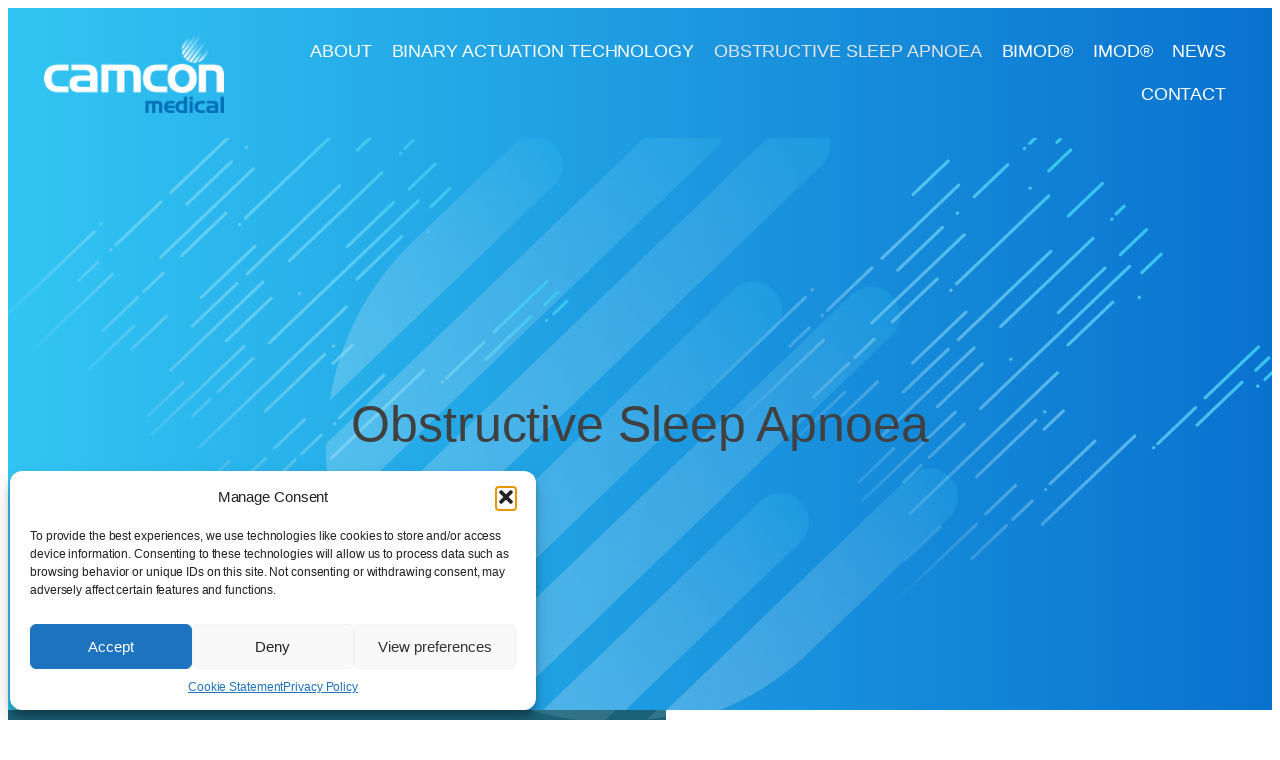

--- FILE ---
content_type: text/html; charset=UTF-8
request_url: https://camcon-medical.com/obstructive-sleep-apnoea/
body_size: 40989
content:
<!DOCTYPE html><html dir="ltr" lang="en-GB" prefix="og: https://ogp.me/ns#"><head><script data-no-optimize="1">var litespeed_docref=sessionStorage.getItem("litespeed_docref");litespeed_docref&&(Object.defineProperty(document,"referrer",{get:function(){return litespeed_docref}}),sessionStorage.removeItem("litespeed_docref"));</script> <meta charset="UTF-8" /><meta name="viewport" content="width=device-width, initial-scale=1" /><style>img:is([sizes="auto" i], [sizes^="auto," i]) { contain-intrinsic-size: 3000px 1500px }</style><title>Intelligent Medical Oxygen Delivery - Camcon Medical</title><meta name="description" content="Obstructive Sleep Apnoea About Obstructive Sleep Apnoea Obstructive sleep apnoea (OSA) is a debilitating condition which causes people to temporarily stop breathing while they sleep.1 It is caused by the muscle and tissues surrounding the throat relaxing and obstructing airflow whilst breathing.2Whilst these disruptions are temporary, people with OSA may experience this many times throughout the" /><meta name="robots" content="max-image-preview:large" /><link rel="canonical" href="https://camcon-medical.com/obstructive-sleep-apnoea/" /><meta name="generator" content="All in One SEO (AIOSEO) 4.9.3" /><meta property="og:locale" content="en_GB" /><meta property="og:site_name" content="Camcon Medical - Redefining Healthcare" /><meta property="og:type" content="article" /><meta property="og:title" content="Intelligent Medical Oxygen Delivery - Camcon Medical" /><meta property="og:description" content="Obstructive Sleep Apnoea About Obstructive Sleep Apnoea Obstructive sleep apnoea (OSA) is a debilitating condition which causes people to temporarily stop breathing while they sleep.1 It is caused by the muscle and tissues surrounding the throat relaxing and obstructing airflow whilst breathing.2Whilst these disruptions are temporary, people with OSA may experience this many times throughout the" /><meta property="og:url" content="https://camcon-medical.com/obstructive-sleep-apnoea/" /><meta property="og:image" content="https://camcon-medical.com/wp-content/uploads/2025/01/camcon-cover-1.webp" /><meta property="og:image:secure_url" content="https://camcon-medical.com/wp-content/uploads/2025/01/camcon-cover-1.webp" /><meta property="og:image:width" content="2048" /><meta property="og:image:height" content="762" /><meta property="article:published_time" content="2025-01-27T12:27:03+00:00" /><meta property="article:modified_time" content="2025-02-03T10:23:50+00:00" /><meta name="twitter:card" content="summary_large_image" /><meta name="twitter:title" content="Intelligent Medical Oxygen Delivery - Camcon Medical" /><meta name="twitter:description" content="Obstructive Sleep Apnoea About Obstructive Sleep Apnoea Obstructive sleep apnoea (OSA) is a debilitating condition which causes people to temporarily stop breathing while they sleep.1 It is caused by the muscle and tissues surrounding the throat relaxing and obstructing airflow whilst breathing.2Whilst these disruptions are temporary, people with OSA may experience this many times throughout the" /><meta name="twitter:image" content="https://camcon-medical.com/wp-content/uploads/2025/01/camcon-cover-1.webp" /> <script type="application/ld+json" class="aioseo-schema">{"@context":"https:\/\/schema.org","@graph":[{"@type":"BreadcrumbList","@id":"https:\/\/camcon-medical.com\/obstructive-sleep-apnoea\/#breadcrumblist","itemListElement":[{"@type":"ListItem","@id":"https:\/\/camcon-medical.com#listItem","position":1,"name":"Home","item":"https:\/\/camcon-medical.com","nextItem":{"@type":"ListItem","@id":"https:\/\/camcon-medical.com\/obstructive-sleep-apnoea\/#listItem","name":"Obstructive Sleep Apnoea"}},{"@type":"ListItem","@id":"https:\/\/camcon-medical.com\/obstructive-sleep-apnoea\/#listItem","position":2,"name":"Obstructive Sleep Apnoea","previousItem":{"@type":"ListItem","@id":"https:\/\/camcon-medical.com#listItem","name":"Home"}}]},{"@type":"Organization","@id":"https:\/\/camcon-medical.com\/#organization","name":"Camcon Medical","description":"Redefining Healthcare","url":"https:\/\/camcon-medical.com\/","email":"enquiries@camcon-medical.com","foundingDate":"2009-11-14","numberOfEmployees":{"@type":"QuantitativeValue","minValue":0,"maxValue":9},"logo":{"@type":"ImageObject","url":"https:\/\/camcon-medical.com\/wp-content\/uploads\/2025\/01\/logo-1.webp","@id":"https:\/\/camcon-medical.com\/obstructive-sleep-apnoea\/#organizationLogo","width":375,"height":166},"image":{"@id":"https:\/\/camcon-medical.com\/obstructive-sleep-apnoea\/#organizationLogo"},"sameAs":["https:\/\/www.linkedin.com\/company\/camcon-medical-limited\/"]},{"@type":"WebPage","@id":"https:\/\/camcon-medical.com\/obstructive-sleep-apnoea\/#webpage","url":"https:\/\/camcon-medical.com\/obstructive-sleep-apnoea\/","name":"Intelligent Medical Oxygen Delivery - Camcon Medical","description":"Obstructive Sleep Apnoea About Obstructive Sleep Apnoea Obstructive sleep apnoea (OSA) is a debilitating condition which causes people to temporarily stop breathing while they sleep.1 It is caused by the muscle and tissues surrounding the throat relaxing and obstructing airflow whilst breathing.2Whilst these disruptions are temporary, people with OSA may experience this many times throughout the","inLanguage":"en-GB","isPartOf":{"@id":"https:\/\/camcon-medical.com\/#website"},"breadcrumb":{"@id":"https:\/\/camcon-medical.com\/obstructive-sleep-apnoea\/#breadcrumblist"},"image":{"@type":"ImageObject","url":"https:\/\/camcon-medical.com\/wp-content\/uploads\/2025\/01\/camcon-cover-1.webp","@id":"https:\/\/camcon-medical.com\/obstructive-sleep-apnoea\/#mainImage","width":2048,"height":762},"primaryImageOfPage":{"@id":"https:\/\/camcon-medical.com\/obstructive-sleep-apnoea\/#mainImage"},"datePublished":"2025-01-27T12:27:03+00:00","dateModified":"2025-02-03T10:23:50+00:00"},{"@type":"WebSite","@id":"https:\/\/camcon-medical.com\/#website","url":"https:\/\/camcon-medical.com\/","name":"Camcon Medical","alternateName":"Camcon Medical Limited","description":"Redefining Healthcare","inLanguage":"en-GB","publisher":{"@id":"https:\/\/camcon-medical.com\/#organization"}}]}</script> <link rel="alternate" type="application/rss+xml" title="Camcon Medical &raquo; Feed" href="https://camcon-medical.com/feed/" /><link rel="alternate" type="application/rss+xml" title="Camcon Medical &raquo; Comments Feed" href="https://camcon-medical.com/comments/feed/" /><style id="litespeed-ccss">.stk-block-button{--stk-block-margin-bottom:0}.stk-block.stk-block-button{min-width:-moz-fit-content;min-width:fit-content;width:auto}.stk-button,.stk-button:after,.stk-button:before{box-sizing:border-box}.stk-block.stk-block-column .stk-column-wrapper{width:100%}.stk-block-column__content{box-sizing:border-box}.stk-column-wrapper>.stk-inner-blocks{margin-bottom:0}.stk-block:is(.stk-block-column--v3,[data-v])>.stk-column-wrapper{min-width:0}.stk-block-columns>.stk-block-content{--stk-column-gap:0px;column-gap:var(--stk-column-gap,0);margin-left:auto;margin-right:auto}.stk-block-column:first-child{order:var(--stk-col-order-1,initial)}.stk-block-column:nth-child(2){order:var(--stk-col-order-2,initial)}.stk-block-expand>.stk-inner-blocks.stk-block-content{display:block}.stk-block-expand .stk-block-button{display:inline-block}.stk-block-expand [aria-hidden=true]{display:none!important}.stk-block-expand [aria-hidden=true]+.stk-block-button{display:none}.stk-block-heading--v2 .stk-block-heading__text:not(.stk-block-heading--use-theme-margins){margin:0!important}.stk-block-image .stk-img-wrapper{margin-left:var(--stk-alignment-margin-left,auto);margin-right:var(--stk-alignment-margin-right,auto)}.stk-block-image figure{margin:0}.stk--column-flex{height:100%}.stk-container:has(>.stk--column-flex){display:flex;flex-direction:column}.stk-block>:where(:not(.stk-row,.stk-inner-blocks,.stk--svg-wrapper,.stk-block-number-box__text)){flex:1}.stk-block:is(.is-style-link) .stk-button[class*=stk--hover-effect-]{display:block}.stk-block .stk-button{transform-origin:center}.stk-img-wrapper{display:block;margin:0 auto;overflow:hidden;position:relative;width:100%;will-change:filter}.stk-img-wrapper:after,.stk-img-wrapper:before{content:"";inset:0;opacity:var(--stk-gradient-overlay,.3);position:absolute;z-index:1}.stk-img-wrapper img{display:block!important;height:100%!important;margin:0!important;object-fit:cover;width:100%!important}.stk-img-wrapper.stk-image--shape-stretch,.stk-img-wrapper.stk-image--shape-stretch:after,.stk-img-wrapper.stk-image--shape-stretch:before{-webkit-mask-size:100% 100%;mask-size:100% 100%}.stk-img-wrapper.stk-image--shape-stretch img{-webkit-mask-size:inherit!important;mask-size:inherit!important}:root{--stk-block-margin-bottom:24px;--stk-container-background-color:#fff;--stk-container-border-radius:0px;--stk-container-box-shadow:0px 4px 24px #0000000a;--stk-container-color:#1e1e1e;--stk-container-padding:32px;--stk-container-padding-large:64px 80px;--stk-container-padding-small:16px 32px;--stk-column-margin:12px;--stk-block-background-color:#f1f1f1;--stk-block-background-padding:24px;--stk-button-background-color:#008de4;--stk-button-padding:12px 16px;--stk-icon-button-padding:12px;--stk-button-text-color:#fff;--stk-button-gap:12px;--stk-button-ghost-border-width:2px;--stk-button-column-gap:12px;--stk-button-row-gap:12px;--stk-icon-size:36px;--stk-icon-color:#a6a6a6;--stk-icon-shape-color:#ddd;--stk-subtitle-size:16px;--stk-subtitle-color:#39414d;--stk-tab-accent-color:#008de4}.entry-content .stk-block,.stk-block,.stk-block-column__content>*{margin-bottom:var(--stk-block-margin-bottom)}:is(.stk-block-button,.stk-block-icon-button,.stk-block-pagination) .stk-button{--stk-icon-size:1em}.stk-block:not(.stk-block-column){--stk-columns-spacing:var(--stk-column-margin)}body:not(.wp-admin) .stk-block-columns:has(>.stk-block-content>.stk-block-column:first-child:last-child){--stk-columns-spacing:0}.stk-block-background{background-color:var(--stk-block-background-color)}.stk-block-background:not(.stk--no-padding){padding:var(--stk-block-background-padding)}.stk-block,.stk-container{min-height:0}.stk-block{box-sizing:border-box;position:relative}.stk-block,:is(.entry-content,.site-content) .stk-block{margin-top:0}:is(.entry-content,.site-content) .stk-block>.stk-content-align{margin-left:auto;margin-right:auto;margin-block:0;width:auto}.stk-block.stk-column,.stk-column{margin-bottom:0;margin-top:0;min-width:1px}.stk-block.stk-block-column.stk-column>.stk-column-wrapper{margin:var(--stk-columns-spacing)}:root{--stk-block-width-default-detected:900px;--stk-block-width-wide-detected:80vw}.stk-row{display:flex;flex-direction:row;flex-wrap:wrap}.stk-column{align-items:stretch;box-sizing:border-box;display:flex;flex:1 1 0;margin-left:0;margin-right:0}.stk-block-content{position:relative;width:100%}.stk-block-content:not(.stk-row){display:flex;flex-direction:column;justify-content:flex-start}.stk-inner-blocks{flex:1}.stk-inner-blocks:not(.stk-row){display:flex;flex-direction:column;justify-content:flex-start}.stk-inner-blocks>:first-child{margin-top:0}.stk-inner-blocks>:last-child{margin-bottom:0}.stk-block .stk-block-heading__text,.stk-block .stk-block-text__text{margin-bottom:0}.stk-block .stk-block-text__text,.stk-block-heading,.stk-block-text{margin-top:0}.stk-block-heading,.stk-block-text{word-break:break-word}.stk-block-heading:first-child .stk-block-heading__text:not([contenteditable]){margin-top:0}.stk-block-heading__text:after,.stk-block-heading__text:before,.stk-block-text__text:after,.stk-block-text__text:before{content:unset}.stk-block{text-align:start}.stk-block [class*=has-text-align-],.stk-block[class*=has-text-align-]{text-align:var(--stk-alignment-text-align,start)}.has-text-align-center{--stk-alignment-padding-left:0;--stk-alignment-justify-content:center;--stk-alignment-text-align:center;--stk-alignment-margin-left:auto;--stk-alignment-margin-right:auto}.has-text-align-center{text-align:var(--stk-alignment-text-align,start)}.stk-block{justify-content:var(--stk-alignment-justify-content);text-align:var(--stk-alignment-text-align,start);z-index:1}@supports (-webkit-touch-callout:inherit){.stk-block.stk-block,.stk-container.stk-container{background-attachment:scroll!important}}.stk-block:after,.stk-block:not(.stk--has-background-overlay):before{content:none!important}.stk--has-background-overlay{background-position:50%;background-size:cover;overflow:hidden;position:relative;z-index:1}.stk--has-background-overlay:before{bottom:0;content:""!important;left:0;position:absolute;right:0;top:0;z-index:2}.stk--has-background-overlay>:not(.stk-video-background){position:relative;z-index:3}@media (-ms-high-contrast:none){::-ms-backdrop{border-radius:9999px!important}}:root{--stk-block-default-width:1200px;--stk-block-wide-width:1440px}@media only screen and (min-width:1024px){.stk-row{flex-wrap:nowrap}}@media only screen and (min-width:768px){:where(body:not(.wp-admin) .stk-block-column:first-child:nth-last-child(2)){flex:1 1 calc(50% - var(--stk-column-gap,0px)*1/2)!important}:where(body:not(.wp-admin) .stk-block-column:nth-child(2):last-child){flex:1 1 calc(50% - var(--stk-column-gap,0px)*1/2)!important}.stk-block:is(.aligncenter,.alignwide,.alignfull)>.stk-content-align.alignwide{margin-left:auto;margin-right:auto;max-width:var(--stk-block-wide-width,var(--stk-block-width-wide-detected,80vw));width:100%}}@media only screen and (max-width:1023px){.stk-block-button{min-width:-moz-fit-content;min-width:fit-content}.has-text-align-right-tablet{--stk-alignment-justify-content:flex-end;--stk-alignment-text-align:end;--stk-alignment-margin-left:auto;--stk-alignment-margin-right:0;text-align:var(--stk-alignment-text-align,start)}}@media only screen and (max-width:767px){:root{--stk-block-margin-bottom:16px;--stk-container-padding:24px;--stk-container-padding-large:32px 24px;--stk-container-padding-small:8px 24px;--stk-column-margin:8px;--stk-block-background-padding:16px}.stk-block:is(.aligncenter,.alignwide,.alignfull)>.stk-content-align.alignwide{width:100%}.stk-column{flex:1 1 100%;max-width:100%}.has-text-align-right-mobile{--stk-alignment-justify-content:flex-end;--stk-alignment-text-align:end;--stk-alignment-margin-left:auto;--stk-alignment-margin-right:0;text-align:var(--stk-alignment-text-align,start)}}.wp-block-post-content{display:flow-root}.wp-block-group{box-sizing:border-box}:root{--wp-admin-theme-color:#007cba;--wp-admin-theme-color--rgb:0,124,186;--wp-admin-theme-color-darker-10:#006ba1;--wp-admin-theme-color-darker-10--rgb:0,107,161;--wp-admin-theme-color-darker-20:#005a87;--wp-admin-theme-color-darker-20--rgb:0,90,135;--wp-admin-border-width-focus:2px;--wp-block-synced-color:#7a00df;--wp-block-synced-color--rgb:122,0,223;--wp-bound-block-color:var(--wp-block-synced-color)}:root{--wp--preset--font-size--normal:16px;--wp--preset--font-size--huge:42px}.has-text-align-center{text-align:center}.screen-reader-text{border:0;clip:rect(1px,1px,1px,1px);clip-path:inset(50%);height:1px;margin:-1px;overflow:hidden;padding:0;position:absolute;width:1px;word-wrap:normal!important}html :where(img[class*=wp-image-]){height:auto;max-width:100%}:where(figure){margin:0 0 1em}:root{--wp--preset--aspect-ratio--square:1;--wp--preset--aspect-ratio--4-3:4/3;--wp--preset--aspect-ratio--3-4:3/4;--wp--preset--aspect-ratio--3-2:3/2;--wp--preset--aspect-ratio--2-3:2/3;--wp--preset--aspect-ratio--16-9:16/9;--wp--preset--aspect-ratio--9-16:9/16;--wp--preset--color--black:#000;--wp--preset--color--cyan-bluish-gray:#abb8c3;--wp--preset--color--white:#fff;--wp--preset--color--pale-pink:#f78da7;--wp--preset--color--vivid-red:#cf2e2e;--wp--preset--color--luminous-vivid-orange:#ff6900;--wp--preset--color--luminous-vivid-amber:#fcb900;--wp--preset--color--light-green-cyan:#7bdcb5;--wp--preset--color--vivid-green-cyan:#00d084;--wp--preset--color--pale-cyan-blue:#8ed1fc;--wp--preset--color--vivid-cyan-blue:#0693e3;--wp--preset--color--vivid-purple:#9b51e0;--wp--preset--color--base:#fff;--wp--preset--color--contrast:#404040;--wp--preset--color--blue:#32c5f3;--wp--preset--color--blue-2:#0972cf;--wp--preset--color--blue-3:#4169e1;--wp--preset--color--blue-4:#1b6279;--wp--preset--color--blue-5:#0b3866;--wp--preset--color--accent-4:#686868;--wp--preset--color--accent-5:#fbfaf3;--wp--preset--color--accent-6:color-mix(in srgb,currentColor 20%,transparent);--wp--preset--gradient--vivid-cyan-blue-to-vivid-purple:linear-gradient(135deg,rgba(6,147,227,1) 0%,#9b51e0 100%);--wp--preset--gradient--light-green-cyan-to-vivid-green-cyan:linear-gradient(135deg,#7adcb4 0%,#00d082 100%);--wp--preset--gradient--luminous-vivid-amber-to-luminous-vivid-orange:linear-gradient(135deg,rgba(252,185,0,1) 0%,rgba(255,105,0,1) 100%);--wp--preset--gradient--luminous-vivid-orange-to-vivid-red:linear-gradient(135deg,rgba(255,105,0,1) 0%,#cf2e2e 100%);--wp--preset--gradient--very-light-gray-to-cyan-bluish-gray:linear-gradient(135deg,#eee 0%,#a9b8c3 100%);--wp--preset--gradient--cool-to-warm-spectrum:linear-gradient(135deg,#4aeadc 0%,#9778d1 20%,#cf2aba 40%,#ee2c82 60%,#fb6962 80%,#fef84c 100%);--wp--preset--gradient--blush-light-purple:linear-gradient(135deg,#ffceec 0%,#9896f0 100%);--wp--preset--gradient--blush-bordeaux:linear-gradient(135deg,#fecda5 0%,#fe2d2d 50%,#6b003e 100%);--wp--preset--gradient--luminous-dusk:linear-gradient(135deg,#ffcb70 0%,#c751c0 50%,#4158d0 100%);--wp--preset--gradient--pale-ocean:linear-gradient(135deg,#fff5cb 0%,#b6e3d4 50%,#33a7b5 100%);--wp--preset--gradient--electric-grass:linear-gradient(135deg,#caf880 0%,#71ce7e 100%);--wp--preset--gradient--midnight:linear-gradient(135deg,#020381 0%,#2874fc 100%);--wp--preset--gradient--blue-to-contrast:linear-gradient(135deg,#32c5f3 0%,#404040 100%);--wp--preset--gradient--blue-shades:linear-gradient(135deg,#32c5f3 0%,#0972cf 50%,#4169e1 100%);--wp--preset--gradient--blue-primary:linear-gradient(135deg,#32c5f3 0%,#0972cf 100%);--wp--preset--gradient--blue-dark:linear-gradient(135deg,#1b6279 0%,#0b3866 100%);--wp--preset--gradient--light-to-dark:linear-gradient(135deg,#fbfaf3 0%,#686868 100%);--wp--preset--font-size--small:1rem;--wp--preset--font-size--medium:clamp(1.125rem,1.125rem + ((1vw - .2rem)*0.09),1.1875rem);--wp--preset--font-size--large:clamp(1.3125rem,1.313rem + ((1vw - .2rem)*0.267),1.5rem);--wp--preset--font-size--x-large:clamp(1.875rem,1.875rem + ((1vw - .2rem)*0.536),2.25rem);--wp--preset--font-size--xx-large:clamp(2.5rem,2.5rem + ((1vw - .2rem)*1.071),3.25rem);--wp--preset--font-family--figtree:"Figtree",sans-serif;--wp--preset--spacing--20:10px;--wp--preset--spacing--30:20px;--wp--preset--spacing--40:30px;--wp--preset--spacing--50:clamp(30px,5vw,50px);--wp--preset--spacing--60:clamp(30px,7vw,70px);--wp--preset--spacing--70:clamp(50px,7vw,90px);--wp--preset--spacing--80:clamp(70px,10vw,140px);--wp--preset--shadow--natural:6px 6px 9px rgba(0,0,0,.2);--wp--preset--shadow--deep:12px 12px 50px rgba(0,0,0,.4);--wp--preset--shadow--sharp:6px 6px 0px rgba(0,0,0,.2);--wp--preset--shadow--outlined:6px 6px 0px -3px rgba(255,255,255,1),6px 6px rgba(0,0,0,1);--wp--preset--shadow--crisp:6px 6px 0px rgba(0,0,0,1)}:root{--wp--style--global--content-size:1200px;--wp--style--global--wide-size:1440px}:where(body){margin:0}.wp-site-blocks{padding-top:var(--wp--style--root--padding-top);padding-bottom:var(--wp--style--root--padding-bottom)}.has-global-padding{padding-right:var(--wp--style--root--padding-right);padding-left:var(--wp--style--root--padding-left)}.has-global-padding>.alignfull{margin-right:calc(var(--wp--style--root--padding-right)*-1);margin-left:calc(var(--wp--style--root--padding-left)*-1)}:where(.wp-site-blocks)>*{margin-block-start:1.2rem;margin-block-end:0}:where(.wp-site-blocks)>:first-child{margin-block-start:0}:root{--wp--style--block-gap:1.2rem}:root :where(.is-layout-flow)>:first-child{margin-block-start:0}:root :where(.is-layout-flow)>:last-child{margin-block-end:0}:root :where(.is-layout-flow)>*{margin-block-start:1.2rem;margin-block-end:0}:root :where(.is-layout-constrained)>:first-child{margin-block-start:0}:root :where(.is-layout-constrained)>*{margin-block-start:1.2rem;margin-block-end:0}body{background-color:var(--wp--preset--color--base);color:var(--wp--preset--color--contrast);font-family:var(--wp--preset--font-family--figtree);font-size:var(--wp--preset--font-size--medium);font-weight:300;letter-spacing:-.1px;line-height:1.4;--wp--style--root--padding-top:0px;--wp--style--root--padding-right:var(--wp--preset--spacing--50);--wp--style--root--padding-bottom:0px;--wp--style--root--padding-left:var(--wp--preset--spacing--50)}a:where(:not(.wp-element-button)){color:currentColor;text-decoration:underline}h1,h2{font-weight:300;letter-spacing:-.1px;line-height:1.125}h1{font-size:var(--wp--preset--font-size--xx-large)}h2{font-size:var(--wp--preset--font-size--x-large)}a{text-decoration-thickness:1px!important;text-underline-offset:.1em}h1,h2,p{text-wrap:pretty}strong{font-weight:500}header.wp-block-template-part{position:sticky;top:0;z-index:1000}.ubermenu,.ubermenu .ubermenu-column,.ubermenu .ubermenu-item,.ubermenu .ubermenu-nav,.ubermenu .ubermenu-target,.ubermenu-responsive-toggle{margin:0;padding:0;left:auto;right:auto;top:auto;bottom:auto;text-indent:0;clip:auto;position:static;background:0 0;text-transform:none;overflow:visible;z-index:10;-webkit-box-shadow:none;-moz-box-shadow:none;-o-box-shadow:none;box-shadow:none;-webkit-box-sizing:border-box;-moz-box-sizing:border-box;-ms-box-sizing:border-box;-o-box-sizing:border-box;box-sizing:border-box;vertical-align:top;line-height:1.3em;border:none;border-radius:0}.ubermenu,.ubermenu .ubermenu-column,.ubermenu .ubermenu-item,.ubermenu .ubermenu-nav,.ubermenu .ubermenu-target,.ubermenu-responsive-toggle{height:auto;width:auto;max-height:none;min-height:0}.ubermenu{--ubermenu-submenu-indicator-translateY:translateY(-50%);--ubermenu-submenu-indicator-offset:0;--ubermenu-submenu-indicator-right-transform:var(--ubermenu-submenu-indicator-translateY) rotate(-90deg);--ubermenu-submenu-indicator-left-transform:var(--ubermenu-submenu-indicator-translateY) rotate(90deg)}.ubermenu{display:block;background:#fff;line-height:1.3em;text-align:left}.ubermenu-bound{position:relative}.ubermenu,.ubermenu-nav{overflow:visible!important;z-index:100}.ubermenu-nav{text-align:inherit}.ubermenu-nav{display:block;margin:0;padding:0;list-style:none}.ubermenu-responsive-toggle{display:none;text-decoration:none;max-width:100%}.ubermenu-responsive-toggle .fas{width:1.3em;text-align:center;margin-right:.6em}.ubermenu-responsive-toggle-align-right{float:right}.ubermenu-responsive-toggle-content-align-center{text-align:center}.ubermenu .ubermenu-mobile-footer,.ubermenu .ubermenu-mobile-header{display:none}.ubermenu-bar-align-right{float:right}.ubermenu-items-align-right{text-align:right}.ubermenu .ubermenu-item{text-align:left;display:inline-block;vertical-align:top}.ubermenu .ubermenu-item-level-0{vertical-align:bottom;-moz-backface-visibility:visible;backface-visibility:visible}.ubermenu .ubermenu-item.ubermenu-item-level-0{float:none}body:not(.rtl) .ubermenu.ubermenu-horizontal .ubermenu-item-level-0:first-child>.ubermenu-target{border-left:none}.ubermenu .ubermenu-target,.ubermenu-responsive-toggle{padding:15px 20px}.ubermenu .ubermenu-target{display:block;text-decoration:none;position:relative}.ubermenu .ubermenu-target-text{display:inline-block;vertical-align:baseline;font-family:inherit;font-weight:inherit;color:inherit}.ubermenu .ubermenu-column{max-width:100%}.ubermenu .ubermenu-column:after,.ubermenu:after{content:"";display:table;clear:both}.ubermenu{background:0 0}@media screen and (max-width:959px){.ubermenu-responsive-toggle{display:block}}.ubermenu-skin-minimal{font-size:12px;color:#888}.ubermenu-skin-minimal .ubermenu-target{color:#333}.ubermenu-skin-minimal.ubermenu-responsive-toggle{background:0 0;color:#333;font-size:12px;text-transform:none;font-weight:400}.ubermenu-skin-minimal{border:none;background:0 0}.ubermenu-skin-minimal .ubermenu-item-level-0.ubermenu-current-menu-item>.ubermenu-target{color:#111;background:0 0}.ubermenu-skin-minimal .ubermenu-item-level-0>.ubermenu-target{font-weight:400;color:#333;text-transform:none;border-left:none}body:not(.rtl) .ubermenu-skin-minimal.ubermenu-horizontal .ubermenu-item-level-0:first-child>.ubermenu-target{box-shadow:none}.fas{-moz-osx-font-smoothing:grayscale;-webkit-font-smoothing:antialiased;display:inline-block;font-style:normal;font-variant:normal;text-rendering:auto;line-height:1}.fa-bars:before{content:"\f0c9"}.fa-times:before{content:"\f00d"}.fas{font-family:"Font Awesome 5 Free"}.fas{font-weight:900}@media screen and (min-width:993px){.ubermenu{display:block!important}.ubermenu-responsive-toggle{display:none}}@media screen and (max-width:992px){.ubermenu-responsive-toggle{display:block}.ubermenu-responsive{width:100%;max-height:600px;visibility:visible;overflow:visible}.ubermenu-responsive.ubermenu{margin:0}.ubermenu-responsive.ubermenu .ubermenu-nav{display:block}.ubermenu-responsive.ubermenu-responsive-collapse{max-height:none;visibility:visible;overflow:visible}.ubermenu-responsive.ubermenu-responsive-collapse{max-height:0;overflow:hidden!important;visibility:hidden}.ubermenu-responsive.ubermenu-responsive-collapse:not(.ubermenu-in-transition){border-top-width:0;border-bottom-width:0}.ubermenu-responsive .ubermenu-item-level-0{width:50%}.ubermenu-responsive.ubermenu-responsive-single-column .ubermenu-item-level-0{float:none;clear:both;width:100%}.ubermenu-responsive .ubermenu-item.ubermenu-item-level-0>.ubermenu-target{border:none;box-shadow:none}.ubermenu.ubermenu-responsive .ubermenu-column,.ubermenu.ubermenu-responsive .ubermenu-column-auto{min-width:50%}.ubermenu.ubermenu-responsive .ubermenu-column:nth-of-type(2n+1){clear:both}.ubermenu.ubermenu-mobile-modal{position:fixed;z-index:9999999;opacity:1;top:0;left:0;width:100%;width:100vw;max-width:100%;max-width:100vw;height:100%;height:calc(100vh - calc(100vh - 100%));height:-webkit-fill-available;max-height:calc(100vh - calc(100vh - 100%));max-height:-webkit-fill-available;border:none;box-sizing:border-box;display:flex;flex-direction:column;justify-content:flex-start;overflow-y:auto!important;overflow-x:hidden!important;overscroll-behavior:contain;transform:scale(1)}.ubermenu.ubermenu-mobile-modal.ubermenu-responsive-collapse{overflow:hidden!important;opacity:0;transform:scale(.9);visibility:hidden}.ubermenu.ubermenu-mobile-modal .ubermenu-nav{flex:1;overflow-y:auto!important;overscroll-behavior:contain}.ubermenu.ubermenu-mobile-modal .ubermenu-item-level-0{margin:0}.ubermenu.ubermenu-mobile-modal .ubermenu-mobile-close-button{border:none;background:0 0;border-radius:0;padding:1em;color:inherit;display:inline-block;text-align:center;font-size:14px}.ubermenu.ubermenu-mobile-modal .ubermenu-mobile-footer .ubermenu-mobile-close-button{width:100%;display:flex;align-items:center;justify-content:center}.ubermenu.ubermenu-mobile-modal .ubermenu-mobile-footer .ubermenu-mobile-close-button .fas.fa-times{margin-right:.2em}.ubermenu .ubermenu-mobile-header,.ubermenu .ubermenu-mobile-footer{display:block;text-align:center;color:inherit}.ubermenu-responsive-toggle{display:block}}@media screen and (max-width:480px){.ubermenu.ubermenu-responsive .ubermenu-item-level-0{width:100%}.ubermenu.ubermenu-responsive .ubermenu-column,.ubermenu.ubermenu-responsive .ubermenu-column-auto{min-width:100%}}.ubermenu-main .ubermenu-item-level-0>.ubermenu-target{font-size:18px;text-transform:uppercase;color:#fff;padding-left:10px;padding-right:10px}.ubermenu-main .ubermenu-item-level-0.ubermenu-current-menu-item>.ubermenu-target{color:#e5e5e5}.ubermenu-main .ubermenu-item-level-0>.ubermenu-target{padding-top:10px;padding-bottom:10px}.ubermenu-responsive-toggle.ubermenu-responsive-toggle-main{font-size:18px;color:#fff}.ubermenu-mobile-footer{color:#ffffff!important}.cmplz-hidden{display:none!important}.stk-03cd76c{background-color:linear-gradient(90deg,#32c5f3 0%,#0972cf 100%)!important;background-attachment:fixed!important;align-items:center!important;padding-top:0!important;padding-right:0!important;padding-bottom:0!important;padding-left:0!important;margin-bottom:0!important;display:flex!important}.stk-03cd76c:before{background-image:linear-gradient(90deg,#32c5f3 0%,#0972cf 100%)!important}.stk-2559f26-inner-blocks,.stk-760cb37-inner-blocks{justify-content:center!important}.stk-2559f26{background-color:#00000000!important;background-image:url(https://camcon-medical.com/wp-content/uploads/2025/01/header01.png)!important;background-attachment:fixed!important;background-position:top center!important}.stk-2559f26:before{background-color:#00000000!important;opacity:.5!important}.stk-2559f26-container{min-height:500px!important}:is(.stk-31e8826,.stk-e109023,.stk-39301f9) .stk-block-heading__text,:is(.stk-6fe8030,.stk-af5e4a4,.stk-c3b8cb1,.stk-c3bf36e) .stk-block-text__text,:is(.stk-433b1df,.stk-7e1691d) .stk-button__inner-text{color:#fff!important}.stk-09f7601 .stk--block-align-09f7601{align-items:stretch!important}.stk-09f7601{min-height:450px!important;align-items:center!important;margin-bottom:0!important;display:flex!important}.stk-760cb37{background-color:#1b6279!important;background-image:url(https://camcon-medical.com/wp-content/uploads/2025/01/header01.png)!important;background-attachment:fixed!important;padding-top:50px!important;padding-right:50px!important;padding-bottom:50px!important;padding-left:50px!important}.stk-760cb37:before{background-color:#1b6279!important;opacity:.5!important}.stk-760cb37-container{max-width:700px!important;min-width:auto!important;margin-right:auto!important;margin-left:auto!important}.stk-c210f5b{background-color:#fff!important;background-repeat:no-repeat!important;background-size:contain!important}.stk-c210f5b:before{background-color:#fff!important}.stk-c210f5b-container{min-height:450px!important}.stk-540fa75 .stk-img-wrapper{aspect-ratio:3/2!important;height:auto!important}.stk-ad19077 .stk-button__inner-text{color:#0972cf!important}@media screen and (max-width:1023px){:is(.stk-540fa75,.stk-0714dfb) .stk-img-wrapper{height:auto!important}}@media screen and (max-width:767px){:is(.stk-540fa75,.stk-0714dfb) .stk-img-wrapper{height:auto!important}}.stk-0a3b027 .stk--block-align-0a3b027{align-items:center!important}.stk-0a3b027{background-color:linear-gradient(90deg,#32c5f3 0%,#0972cf 100%)!important;padding-top:10px!important;padding-bottom:10px!important;margin-bottom:0!important}.stk-0a3b027:before{background-image:linear-gradient(90deg,#32c5f3 0%,#0972cf 100%)!important}.stk-94d79d1-inner-blocks{align-items:flex-start!important}@media screen and (min-width:768px){.stk-94d79d1{flex:var(--stk-flex-grow,1) 1 calc(20% - var(--stk-column-gap,0px)*1/2)!important}}@media screen and (min-width:768px) and (max-width:1023px){.stk-94d79d1{flex:var(--stk-flex-grow,1) 1 calc(33.3% - var(--stk-column-gap,0px)*1/2)!important}}@media screen and (max-width:767px){.stk-94d79d1{flex:var(--stk-flex-grow,1) 1 calc(50% - var(--stk-column-gap,0px)*1/2)!important}}.stk-2ee2575 .stk-img-wrapper{width:180px!important}.stk-ade613f-inner-blocks{align-items:flex-end!important}@media screen and (min-width:768px){.stk-ade613f{flex:var(--stk-flex-grow,1) 1 calc(80% - var(--stk-column-gap,0px)*1/2)!important}}@media screen and (min-width:768px) and (max-width:1023px){.stk-ade613f{flex:var(--stk-flex-grow,1) 1 calc(66.6% - var(--stk-column-gap,0px)*1/2)!important}}@media screen and (max-width:1023px){.stk-ade613f-inner-blocks{align-items:flex-end!important}}@media screen and (max-width:767px){.stk-ade613f-inner-blocks{align-items:flex-end!important}.stk-ade613f{flex:var(--stk-flex-grow,1) 1 calc(50% - var(--stk-column-gap,0px)*1/2)!important}}</style><link rel="preload" data-asynced="1" data-optimized="2" as="style" onload="this.onload=null;this.rel='stylesheet'" href="https://camcon-medical.com/wp-content/litespeed/ucss/84b3dbcdcf9842f7d47b74d50ef1c2c4.css?ver=a9fc8" /><script data-optimized="1" type="litespeed/javascript" data-src="https://camcon-medical.com/wp-content/plugins/litespeed-cache/assets/js/css_async.min.js"></script> <style id='ugb-style-css-inline-css'>:root {--stk-block-default-width: 1200px;--stk-block-wide-width: 1440px;}</style><style id='ugb-style-css-nodep-inline-css'>/* Global Preset Controls */
:root{--stk--preset--font-size--small:var(--wp--preset--font-size--small);--stk--preset--font-size--medium:var(--wp--preset--font-size--medium);--stk--preset--font-size--large:var(--wp--preset--font-size--large);--stk--preset--font-size--x-large:var(--wp--preset--font-size--x-large);--stk--preset--font-size--xx-large:var(--wp--preset--font-size--xx-large);--stk--preset--spacing--20:var(--wp--preset--spacing--20);--stk--preset--spacing--30:var(--wp--preset--spacing--30);--stk--preset--spacing--40:var(--wp--preset--spacing--40);--stk--preset--spacing--50:var(--wp--preset--spacing--50);--stk--preset--spacing--60:var(--wp--preset--spacing--60);--stk--preset--spacing--70:var(--wp--preset--spacing--70);--stk--preset--spacing--80:var(--wp--preset--spacing--80);}</style><style id='wp-block-paragraph-inline-css'>.is-small-text{font-size:.875em}.is-regular-text{font-size:1em}.is-large-text{font-size:2.25em}.is-larger-text{font-size:3em}.has-drop-cap:not(:focus):first-letter{float:left;font-size:8.4em;font-style:normal;font-weight:100;line-height:.68;margin:.05em .1em 0 0;text-transform:uppercase}body.rtl .has-drop-cap:not(:focus):first-letter{float:none;margin-left:.1em}p.has-drop-cap.has-background{overflow:hidden}:root :where(p.has-background){padding:1.25em 2.375em}:where(p.has-text-color:not(.has-link-color)) a{color:inherit}p.has-text-align-left[style*="writing-mode:vertical-lr"],p.has-text-align-right[style*="writing-mode:vertical-rl"]{rotate:180deg}</style><style id='wp-block-post-content-inline-css'>.wp-block-post-content{display:flow-root}</style><style id='wp-block-group-inline-css'>.wp-block-group{box-sizing:border-box}:where(.wp-block-group.wp-block-group-is-layout-constrained){position:relative}</style><style id='wp-block-library-inline-css'>:root{--wp-admin-theme-color:#007cba;--wp-admin-theme-color--rgb:0,124,186;--wp-admin-theme-color-darker-10:#006ba1;--wp-admin-theme-color-darker-10--rgb:0,107,161;--wp-admin-theme-color-darker-20:#005a87;--wp-admin-theme-color-darker-20--rgb:0,90,135;--wp-admin-border-width-focus:2px;--wp-block-synced-color:#7a00df;--wp-block-synced-color--rgb:122,0,223;--wp-bound-block-color:var(--wp-block-synced-color)}@media (min-resolution:192dpi){:root{--wp-admin-border-width-focus:1.5px}}.wp-element-button{cursor:pointer}:root{--wp--preset--font-size--normal:16px;--wp--preset--font-size--huge:42px}:root .has-very-light-gray-background-color{background-color:#eee}:root .has-very-dark-gray-background-color{background-color:#313131}:root .has-very-light-gray-color{color:#eee}:root .has-very-dark-gray-color{color:#313131}:root .has-vivid-green-cyan-to-vivid-cyan-blue-gradient-background{background:linear-gradient(135deg,#00d084,#0693e3)}:root .has-purple-crush-gradient-background{background:linear-gradient(135deg,#34e2e4,#4721fb 50%,#ab1dfe)}:root .has-hazy-dawn-gradient-background{background:linear-gradient(135deg,#faaca8,#dad0ec)}:root .has-subdued-olive-gradient-background{background:linear-gradient(135deg,#fafae1,#67a671)}:root .has-atomic-cream-gradient-background{background:linear-gradient(135deg,#fdd79a,#004a59)}:root .has-nightshade-gradient-background{background:linear-gradient(135deg,#330968,#31cdcf)}:root .has-midnight-gradient-background{background:linear-gradient(135deg,#020381,#2874fc)}.has-regular-font-size{font-size:1em}.has-larger-font-size{font-size:2.625em}.has-normal-font-size{font-size:var(--wp--preset--font-size--normal)}.has-huge-font-size{font-size:var(--wp--preset--font-size--huge)}.has-text-align-center{text-align:center}.has-text-align-left{text-align:left}.has-text-align-right{text-align:right}#end-resizable-editor-section{display:none}.aligncenter{clear:both}.items-justified-left{justify-content:flex-start}.items-justified-center{justify-content:center}.items-justified-right{justify-content:flex-end}.items-justified-space-between{justify-content:space-between}.screen-reader-text{border:0;clip:rect(1px,1px,1px,1px);clip-path:inset(50%);height:1px;margin:-1px;overflow:hidden;padding:0;position:absolute;width:1px;word-wrap:normal!important}.screen-reader-text:focus{background-color:#ddd;clip:auto!important;clip-path:none;color:#444;display:block;font-size:1em;height:auto;left:5px;line-height:normal;padding:15px 23px 14px;text-decoration:none;top:5px;width:auto;z-index:100000}html :where(.has-border-color){border-style:solid}html :where([style*=border-top-color]){border-top-style:solid}html :where([style*=border-right-color]){border-right-style:solid}html :where([style*=border-bottom-color]){border-bottom-style:solid}html :where([style*=border-left-color]){border-left-style:solid}html :where([style*=border-width]){border-style:solid}html :where([style*=border-top-width]){border-top-style:solid}html :where([style*=border-right-width]){border-right-style:solid}html :where([style*=border-bottom-width]){border-bottom-style:solid}html :where([style*=border-left-width]){border-left-style:solid}html :where(img[class*=wp-image-]){height:auto;max-width:100%}:where(figure){margin:0 0 1em}html :where(.is-position-sticky){--wp-admin--admin-bar--position-offset:var(--wp-admin--admin-bar--height,0px)}@media screen and (max-width:600px){html :where(.is-position-sticky){--wp-admin--admin-bar--position-offset:0px}}</style><style id='global-styles-inline-css'>:root{--wp--preset--aspect-ratio--square: 1;--wp--preset--aspect-ratio--4-3: 4/3;--wp--preset--aspect-ratio--3-4: 3/4;--wp--preset--aspect-ratio--3-2: 3/2;--wp--preset--aspect-ratio--2-3: 2/3;--wp--preset--aspect-ratio--16-9: 16/9;--wp--preset--aspect-ratio--9-16: 9/16;--wp--preset--color--black: #000000;--wp--preset--color--cyan-bluish-gray: #abb8c3;--wp--preset--color--white: #ffffff;--wp--preset--color--pale-pink: #f78da7;--wp--preset--color--vivid-red: #cf2e2e;--wp--preset--color--luminous-vivid-orange: #ff6900;--wp--preset--color--luminous-vivid-amber: #fcb900;--wp--preset--color--light-green-cyan: #7bdcb5;--wp--preset--color--vivid-green-cyan: #00d084;--wp--preset--color--pale-cyan-blue: #8ed1fc;--wp--preset--color--vivid-cyan-blue: #0693e3;--wp--preset--color--vivid-purple: #9b51e0;--wp--preset--color--base: #FFFFFF;--wp--preset--color--contrast: #404040;--wp--preset--color--blue: #32c5f3;--wp--preset--color--blue-2: #0972cf;--wp--preset--color--blue-3: #4169e1;--wp--preset--color--blue-4: #1b6279;--wp--preset--color--blue-5: #0b3866;--wp--preset--color--accent-4: #686868;--wp--preset--color--accent-5: #FBFAF3;--wp--preset--color--accent-6: color-mix(in srgb, currentColor 20%, transparent);--wp--preset--gradient--vivid-cyan-blue-to-vivid-purple: linear-gradient(135deg,rgba(6,147,227,1) 0%,rgb(155,81,224) 100%);--wp--preset--gradient--light-green-cyan-to-vivid-green-cyan: linear-gradient(135deg,rgb(122,220,180) 0%,rgb(0,208,130) 100%);--wp--preset--gradient--luminous-vivid-amber-to-luminous-vivid-orange: linear-gradient(135deg,rgba(252,185,0,1) 0%,rgba(255,105,0,1) 100%);--wp--preset--gradient--luminous-vivid-orange-to-vivid-red: linear-gradient(135deg,rgba(255,105,0,1) 0%,rgb(207,46,46) 100%);--wp--preset--gradient--very-light-gray-to-cyan-bluish-gray: linear-gradient(135deg,rgb(238,238,238) 0%,rgb(169,184,195) 100%);--wp--preset--gradient--cool-to-warm-spectrum: linear-gradient(135deg,rgb(74,234,220) 0%,rgb(151,120,209) 20%,rgb(207,42,186) 40%,rgb(238,44,130) 60%,rgb(251,105,98) 80%,rgb(254,248,76) 100%);--wp--preset--gradient--blush-light-purple: linear-gradient(135deg,rgb(255,206,236) 0%,rgb(152,150,240) 100%);--wp--preset--gradient--blush-bordeaux: linear-gradient(135deg,rgb(254,205,165) 0%,rgb(254,45,45) 50%,rgb(107,0,62) 100%);--wp--preset--gradient--luminous-dusk: linear-gradient(135deg,rgb(255,203,112) 0%,rgb(199,81,192) 50%,rgb(65,88,208) 100%);--wp--preset--gradient--pale-ocean: linear-gradient(135deg,rgb(255,245,203) 0%,rgb(182,227,212) 50%,rgb(51,167,181) 100%);--wp--preset--gradient--electric-grass: linear-gradient(135deg,rgb(202,248,128) 0%,rgb(113,206,126) 100%);--wp--preset--gradient--midnight: linear-gradient(135deg,rgb(2,3,129) 0%,rgb(40,116,252) 100%);--wp--preset--gradient--blue-to-contrast: linear-gradient(135deg, #32c5f3 0%, #404040 100%);--wp--preset--gradient--blue-shades: linear-gradient(135deg, #32c5f3 0%, #0972cf 50%, #4169e1 100%);--wp--preset--gradient--blue-primary: linear-gradient(135deg, #32c5f3 0%, #0972cf 100%);--wp--preset--gradient--blue-dark: linear-gradient(135deg, #1b6279 0%, #0b3866 100%);--wp--preset--gradient--light-to-dark: linear-gradient(135deg, #FBFAF3 0%, #686868 100%);--wp--preset--font-size--small: 1rem;--wp--preset--font-size--medium: clamp(1.125rem, 1.125rem + ((1vw - 0.2rem) * 0.09), 1.1875rem);--wp--preset--font-size--large: clamp(1.3125rem, 1.313rem + ((1vw - 0.2rem) * 0.267), 1.5rem);--wp--preset--font-size--x-large: clamp(1.875rem, 1.875rem + ((1vw - 0.2rem) * 0.536), 2.25rem);--wp--preset--font-size--xx-large: clamp(2.5rem, 2.5rem + ((1vw - 0.2rem) * 1.071), 3.25rem);--wp--preset--font-family--figtree: "Figtree", sans-serif;--wp--preset--spacing--20: 10px;--wp--preset--spacing--30: 20px;--wp--preset--spacing--40: 30px;--wp--preset--spacing--50: clamp(30px, 5vw, 50px);--wp--preset--spacing--60: clamp(30px, 7vw, 70px);--wp--preset--spacing--70: clamp(50px, 7vw, 90px);--wp--preset--spacing--80: clamp(70px, 10vw, 140px);--wp--preset--shadow--natural: 6px 6px 9px rgba(0, 0, 0, 0.2);--wp--preset--shadow--deep: 12px 12px 50px rgba(0, 0, 0, 0.4);--wp--preset--shadow--sharp: 6px 6px 0px rgba(0, 0, 0, 0.2);--wp--preset--shadow--outlined: 6px 6px 0px -3px rgba(255, 255, 255, 1), 6px 6px rgba(0, 0, 0, 1);--wp--preset--shadow--crisp: 6px 6px 0px rgba(0, 0, 0, 1);}:root { --wp--style--global--content-size: 1200px;--wp--style--global--wide-size: 1440px; }:where(body) { margin: 0; }.wp-site-blocks { padding-top: var(--wp--style--root--padding-top); padding-bottom: var(--wp--style--root--padding-bottom); }.has-global-padding { padding-right: var(--wp--style--root--padding-right); padding-left: var(--wp--style--root--padding-left); }.has-global-padding > .alignfull { margin-right: calc(var(--wp--style--root--padding-right) * -1); margin-left: calc(var(--wp--style--root--padding-left) * -1); }.has-global-padding :where(:not(.alignfull.is-layout-flow) > .has-global-padding:not(.wp-block-block, .alignfull)) { padding-right: 0; padding-left: 0; }.has-global-padding :where(:not(.alignfull.is-layout-flow) > .has-global-padding:not(.wp-block-block, .alignfull)) > .alignfull { margin-left: 0; margin-right: 0; }.wp-site-blocks > .alignleft { float: left; margin-right: 2em; }.wp-site-blocks > .alignright { float: right; margin-left: 2em; }.wp-site-blocks > .aligncenter { justify-content: center; margin-left: auto; margin-right: auto; }:where(.wp-site-blocks) > * { margin-block-start: 1.2rem; margin-block-end: 0; }:where(.wp-site-blocks) > :first-child { margin-block-start: 0; }:where(.wp-site-blocks) > :last-child { margin-block-end: 0; }:root { --wp--style--block-gap: 1.2rem; }:root :where(.is-layout-flow) > :first-child{margin-block-start: 0;}:root :where(.is-layout-flow) > :last-child{margin-block-end: 0;}:root :where(.is-layout-flow) > *{margin-block-start: 1.2rem;margin-block-end: 0;}:root :where(.is-layout-constrained) > :first-child{margin-block-start: 0;}:root :where(.is-layout-constrained) > :last-child{margin-block-end: 0;}:root :where(.is-layout-constrained) > *{margin-block-start: 1.2rem;margin-block-end: 0;}:root :where(.is-layout-flex){gap: 1.2rem;}:root :where(.is-layout-grid){gap: 1.2rem;}.is-layout-flow > .alignleft{float: left;margin-inline-start: 0;margin-inline-end: 2em;}.is-layout-flow > .alignright{float: right;margin-inline-start: 2em;margin-inline-end: 0;}.is-layout-flow > .aligncenter{margin-left: auto !important;margin-right: auto !important;}.is-layout-constrained > .alignleft{float: left;margin-inline-start: 0;margin-inline-end: 2em;}.is-layout-constrained > .alignright{float: right;margin-inline-start: 2em;margin-inline-end: 0;}.is-layout-constrained > .aligncenter{margin-left: auto !important;margin-right: auto !important;}.is-layout-constrained > :where(:not(.alignleft):not(.alignright):not(.alignfull)){max-width: var(--wp--style--global--content-size);margin-left: auto !important;margin-right: auto !important;}.is-layout-constrained > .alignwide{max-width: var(--wp--style--global--wide-size);}body .is-layout-flex{display: flex;}.is-layout-flex{flex-wrap: wrap;align-items: center;}.is-layout-flex > :is(*, div){margin: 0;}body .is-layout-grid{display: grid;}.is-layout-grid > :is(*, div){margin: 0;}body{background-color: var(--wp--preset--color--base);color: var(--wp--preset--color--contrast);font-family: var(--wp--preset--font-family--figtree);font-size: var(--wp--preset--font-size--medium);font-weight: 300;letter-spacing: -0.1px;line-height: 1.4;--wp--style--root--padding-top: 0px;--wp--style--root--padding-right: var(--wp--preset--spacing--50);--wp--style--root--padding-bottom: 0px;--wp--style--root--padding-left: var(--wp--preset--spacing--50);}a:where(:not(.wp-element-button)){color: currentColor;text-decoration: underline;}:root :where(a:where(:not(.wp-element-button)):hover){text-decoration: none;}h1, h2, h3, h4, h5, h6{font-weight: 300;letter-spacing: -0.1px;line-height: 1.125;}h1{font-size: var(--wp--preset--font-size--xx-large);}h2{font-size: var(--wp--preset--font-size--x-large);}h3{font-size: var(--wp--preset--font-size--large);}h4{font-size: var(--wp--preset--font-size--medium);}h5{font-size: var(--wp--preset--font-size--small);letter-spacing: 0.5px;}h6{font-size: var(--wp--preset--font-size--small);font-weight: 700;letter-spacing: 1.4px;text-transform: uppercase;}:root :where(.wp-element-button, .wp-block-button__link){background-color: var(--wp--preset--color--contrast);border-width: 0;color: var(--wp--preset--color--base);font-family: inherit;font-size: var(--wp--preset--font-size--medium);line-height: inherit;padding-top: 1rem;padding-right: 2.25rem;padding-bottom: 1rem;padding-left: 2.25rem;text-decoration: none;}:root :where(.wp-element-button:hover, .wp-block-button__link:hover){background-color: color-mix(in srgb, var(--wp--preset--color--contrast) 85%, transparent);border-color: transparent;color: var(--wp--preset--color--base);}:root :where(.wp-element-button:focus, .wp-block-button__link:focus){outline-color: var(--wp--preset--color--accent-4);outline-offset: 2px;}:root :where(.wp-element-caption, .wp-block-audio figcaption, .wp-block-embed figcaption, .wp-block-gallery figcaption, .wp-block-image figcaption, .wp-block-table figcaption, .wp-block-video figcaption){font-size: var(--wp--preset--font-size--small);line-height: 1.4;}.has-black-color{color: var(--wp--preset--color--black) !important;}.has-cyan-bluish-gray-color{color: var(--wp--preset--color--cyan-bluish-gray) !important;}.has-white-color{color: var(--wp--preset--color--white) !important;}.has-pale-pink-color{color: var(--wp--preset--color--pale-pink) !important;}.has-vivid-red-color{color: var(--wp--preset--color--vivid-red) !important;}.has-luminous-vivid-orange-color{color: var(--wp--preset--color--luminous-vivid-orange) !important;}.has-luminous-vivid-amber-color{color: var(--wp--preset--color--luminous-vivid-amber) !important;}.has-light-green-cyan-color{color: var(--wp--preset--color--light-green-cyan) !important;}.has-vivid-green-cyan-color{color: var(--wp--preset--color--vivid-green-cyan) !important;}.has-pale-cyan-blue-color{color: var(--wp--preset--color--pale-cyan-blue) !important;}.has-vivid-cyan-blue-color{color: var(--wp--preset--color--vivid-cyan-blue) !important;}.has-vivid-purple-color{color: var(--wp--preset--color--vivid-purple) !important;}.has-base-color{color: var(--wp--preset--color--base) !important;}.has-contrast-color{color: var(--wp--preset--color--contrast) !important;}.has-blue-color{color: var(--wp--preset--color--blue) !important;}.has-blue-2-color{color: var(--wp--preset--color--blue-2) !important;}.has-blue-3-color{color: var(--wp--preset--color--blue-3) !important;}.has-blue-4-color{color: var(--wp--preset--color--blue-4) !important;}.has-blue-5-color{color: var(--wp--preset--color--blue-5) !important;}.has-accent-4-color{color: var(--wp--preset--color--accent-4) !important;}.has-accent-5-color{color: var(--wp--preset--color--accent-5) !important;}.has-accent-6-color{color: var(--wp--preset--color--accent-6) !important;}.has-black-background-color{background-color: var(--wp--preset--color--black) !important;}.has-cyan-bluish-gray-background-color{background-color: var(--wp--preset--color--cyan-bluish-gray) !important;}.has-white-background-color{background-color: var(--wp--preset--color--white) !important;}.has-pale-pink-background-color{background-color: var(--wp--preset--color--pale-pink) !important;}.has-vivid-red-background-color{background-color: var(--wp--preset--color--vivid-red) !important;}.has-luminous-vivid-orange-background-color{background-color: var(--wp--preset--color--luminous-vivid-orange) !important;}.has-luminous-vivid-amber-background-color{background-color: var(--wp--preset--color--luminous-vivid-amber) !important;}.has-light-green-cyan-background-color{background-color: var(--wp--preset--color--light-green-cyan) !important;}.has-vivid-green-cyan-background-color{background-color: var(--wp--preset--color--vivid-green-cyan) !important;}.has-pale-cyan-blue-background-color{background-color: var(--wp--preset--color--pale-cyan-blue) !important;}.has-vivid-cyan-blue-background-color{background-color: var(--wp--preset--color--vivid-cyan-blue) !important;}.has-vivid-purple-background-color{background-color: var(--wp--preset--color--vivid-purple) !important;}.has-base-background-color{background-color: var(--wp--preset--color--base) !important;}.has-contrast-background-color{background-color: var(--wp--preset--color--contrast) !important;}.has-blue-background-color{background-color: var(--wp--preset--color--blue) !important;}.has-blue-2-background-color{background-color: var(--wp--preset--color--blue-2) !important;}.has-blue-3-background-color{background-color: var(--wp--preset--color--blue-3) !important;}.has-blue-4-background-color{background-color: var(--wp--preset--color--blue-4) !important;}.has-blue-5-background-color{background-color: var(--wp--preset--color--blue-5) !important;}.has-accent-4-background-color{background-color: var(--wp--preset--color--accent-4) !important;}.has-accent-5-background-color{background-color: var(--wp--preset--color--accent-5) !important;}.has-accent-6-background-color{background-color: var(--wp--preset--color--accent-6) !important;}.has-black-border-color{border-color: var(--wp--preset--color--black) !important;}.has-cyan-bluish-gray-border-color{border-color: var(--wp--preset--color--cyan-bluish-gray) !important;}.has-white-border-color{border-color: var(--wp--preset--color--white) !important;}.has-pale-pink-border-color{border-color: var(--wp--preset--color--pale-pink) !important;}.has-vivid-red-border-color{border-color: var(--wp--preset--color--vivid-red) !important;}.has-luminous-vivid-orange-border-color{border-color: var(--wp--preset--color--luminous-vivid-orange) !important;}.has-luminous-vivid-amber-border-color{border-color: var(--wp--preset--color--luminous-vivid-amber) !important;}.has-light-green-cyan-border-color{border-color: var(--wp--preset--color--light-green-cyan) !important;}.has-vivid-green-cyan-border-color{border-color: var(--wp--preset--color--vivid-green-cyan) !important;}.has-pale-cyan-blue-border-color{border-color: var(--wp--preset--color--pale-cyan-blue) !important;}.has-vivid-cyan-blue-border-color{border-color: var(--wp--preset--color--vivid-cyan-blue) !important;}.has-vivid-purple-border-color{border-color: var(--wp--preset--color--vivid-purple) !important;}.has-base-border-color{border-color: var(--wp--preset--color--base) !important;}.has-contrast-border-color{border-color: var(--wp--preset--color--contrast) !important;}.has-blue-border-color{border-color: var(--wp--preset--color--blue) !important;}.has-blue-2-border-color{border-color: var(--wp--preset--color--blue-2) !important;}.has-blue-3-border-color{border-color: var(--wp--preset--color--blue-3) !important;}.has-blue-4-border-color{border-color: var(--wp--preset--color--blue-4) !important;}.has-blue-5-border-color{border-color: var(--wp--preset--color--blue-5) !important;}.has-accent-4-border-color{border-color: var(--wp--preset--color--accent-4) !important;}.has-accent-5-border-color{border-color: var(--wp--preset--color--accent-5) !important;}.has-accent-6-border-color{border-color: var(--wp--preset--color--accent-6) !important;}.has-vivid-cyan-blue-to-vivid-purple-gradient-background{background: var(--wp--preset--gradient--vivid-cyan-blue-to-vivid-purple) !important;}.has-light-green-cyan-to-vivid-green-cyan-gradient-background{background: var(--wp--preset--gradient--light-green-cyan-to-vivid-green-cyan) !important;}.has-luminous-vivid-amber-to-luminous-vivid-orange-gradient-background{background: var(--wp--preset--gradient--luminous-vivid-amber-to-luminous-vivid-orange) !important;}.has-luminous-vivid-orange-to-vivid-red-gradient-background{background: var(--wp--preset--gradient--luminous-vivid-orange-to-vivid-red) !important;}.has-very-light-gray-to-cyan-bluish-gray-gradient-background{background: var(--wp--preset--gradient--very-light-gray-to-cyan-bluish-gray) !important;}.has-cool-to-warm-spectrum-gradient-background{background: var(--wp--preset--gradient--cool-to-warm-spectrum) !important;}.has-blush-light-purple-gradient-background{background: var(--wp--preset--gradient--blush-light-purple) !important;}.has-blush-bordeaux-gradient-background{background: var(--wp--preset--gradient--blush-bordeaux) !important;}.has-luminous-dusk-gradient-background{background: var(--wp--preset--gradient--luminous-dusk) !important;}.has-pale-ocean-gradient-background{background: var(--wp--preset--gradient--pale-ocean) !important;}.has-electric-grass-gradient-background{background: var(--wp--preset--gradient--electric-grass) !important;}.has-midnight-gradient-background{background: var(--wp--preset--gradient--midnight) !important;}.has-blue-to-contrast-gradient-background{background: var(--wp--preset--gradient--blue-to-contrast) !important;}.has-blue-shades-gradient-background{background: var(--wp--preset--gradient--blue-shades) !important;}.has-blue-primary-gradient-background{background: var(--wp--preset--gradient--blue-primary) !important;}.has-blue-dark-gradient-background{background: var(--wp--preset--gradient--blue-dark) !important;}.has-light-to-dark-gradient-background{background: var(--wp--preset--gradient--light-to-dark) !important;}.has-small-font-size{font-size: var(--wp--preset--font-size--small) !important;}.has-medium-font-size{font-size: var(--wp--preset--font-size--medium) !important;}.has-large-font-size{font-size: var(--wp--preset--font-size--large) !important;}.has-x-large-font-size{font-size: var(--wp--preset--font-size--x-large) !important;}.has-xx-large-font-size{font-size: var(--wp--preset--font-size--xx-large) !important;}.has-figtree-font-family{font-family: var(--wp--preset--font-family--figtree) !important;}</style><style id='core-block-supports-inline-css'>.wp-elements-22a44fcccad86449fd4bc9d18a63df2b a:where(:not(.wp-element-button)){color:var(--wp--preset--color--base);}.wp-elements-325a2f06f6bdd2971a0046cb2bc60f40 a:where(:not(.wp-element-button)){color:var(--wp--preset--color--base);}.wp-elements-05834122ea7d9527940f046e638b8757 a:where(:not(.wp-element-button)){color:var(--wp--preset--color--base);}</style><style id='wp-block-template-skip-link-inline-css'>.skip-link.screen-reader-text {
			border: 0;
			clip: rect(1px,1px,1px,1px);
			clip-path: inset(50%);
			height: 1px;
			margin: -1px;
			overflow: hidden;
			padding: 0;
			position: absolute !important;
			width: 1px;
			word-wrap: normal !important;
		}

		.skip-link.screen-reader-text:focus {
			background-color: #eee;
			clip: auto !important;
			clip-path: none;
			color: #444;
			display: block;
			font-size: 1em;
			height: auto;
			left: 5px;
			line-height: normal;
			padding: 15px 23px 14px;
			text-decoration: none;
			top: 5px;
			width: auto;
			z-index: 100000;
		}</style><link rel='stylesheet' id='cmplz-general-css' href='https://camcon-medical.com/wp-content/plugins/complianz-gdpr/assets/css/cookieblocker.min.css' media='all' /> <script type="litespeed/javascript" data-src="https://camcon-medical.com/wp-includes/js/jquery/jquery.min.js" id="jquery-core-js"></script> <link rel="https://api.w.org/" href="https://camcon-medical.com/wp-json/" /><link rel="alternate" title="JSON" type="application/json" href="https://camcon-medical.com/wp-json/wp/v2/pages/40" /><link rel="EditURI" type="application/rsd+xml" title="RSD" href="https://camcon-medical.com/xmlrpc.php?rsd" /><meta name="generator" content="WordPress 6.7.4" /><link rel='shortlink' href='https://camcon-medical.com/?p=40' /><link rel="alternate" title="oEmbed (JSON)" type="application/json+oembed" href="https://camcon-medical.com/wp-json/oembed/1.0/embed?url=https%3A%2F%2Fcamcon-medical.com%2Fobstructive-sleep-apnoea%2F" /><link rel="alternate" title="oEmbed (XML)" type="text/xml+oembed" href="https://camcon-medical.com/wp-json/oembed/1.0/embed?url=https%3A%2F%2Fcamcon-medical.com%2Fobstructive-sleep-apnoea%2F&#038;format=xml" /><style id="ubermenu-custom-generated-css">/** Font Awesome 4 Compatibility **/
.fa{font-style:normal;font-variant:normal;font-weight:normal;font-family:FontAwesome;}

/** UberMenu Responsive Styles (Breakpoint Setting) **/
@media screen and (min-width: 993px){
  .ubermenu{ display:block !important; } .ubermenu-responsive .ubermenu-item.ubermenu-hide-desktop{ display:none !important; } .ubermenu-responsive.ubermenu-retractors-responsive .ubermenu-retractor-mobile{ display:none; }  /* Top level items full height */ .ubermenu.ubermenu-horizontal.ubermenu-items-vstretch .ubermenu-nav{   display:flex;   align-items:stretch; } .ubermenu.ubermenu-horizontal.ubermenu-items-vstretch .ubermenu-item.ubermenu-item-level-0{   display:flex;   flex-direction:column; } .ubermenu.ubermenu-horizontal.ubermenu-items-vstretch .ubermenu-item.ubermenu-item-level-0 > .ubermenu-target{   flex:1;   display:flex;   align-items:center; flex-wrap:wrap; } .ubermenu.ubermenu-horizontal.ubermenu-items-vstretch .ubermenu-item.ubermenu-item-level-0 > .ubermenu-target > .ubermenu-target-divider{ position:static; flex-basis:100%; } .ubermenu.ubermenu-horizontal.ubermenu-items-vstretch .ubermenu-item.ubermenu-item-level-0 > .ubermenu-target.ubermenu-item-layout-image_left > .ubermenu-target-text{ padding-left:1em; } .ubermenu.ubermenu-horizontal.ubermenu-items-vstretch .ubermenu-item.ubermenu-item-level-0 > .ubermenu-target.ubermenu-item-layout-image_right > .ubermenu-target-text{ padding-right:1em; } .ubermenu.ubermenu-horizontal.ubermenu-items-vstretch .ubermenu-item.ubermenu-item-level-0 > .ubermenu-target.ubermenu-item-layout-image_above, .ubermenu.ubermenu-horizontal.ubermenu-items-vstretch .ubermenu-item.ubermenu-item-level-0 > .ubermenu-target.ubermenu-item-layout-image_below{ flex-direction:column; } .ubermenu.ubermenu-horizontal.ubermenu-items-vstretch .ubermenu-item.ubermenu-item-level-0 > .ubermenu-submenu-drop{   top:100%; } .ubermenu.ubermenu-horizontal.ubermenu-items-vstretch .ubermenu-item-level-0:not(.ubermenu-align-right) + .ubermenu-item.ubermenu-align-right{ margin-left:auto; } .ubermenu.ubermenu-horizontal.ubermenu-items-vstretch .ubermenu-item.ubermenu-item-level-0 > .ubermenu-target.ubermenu-content-align-left{   justify-content:flex-start; } .ubermenu.ubermenu-horizontal.ubermenu-items-vstretch .ubermenu-item.ubermenu-item-level-0 > .ubermenu-target.ubermenu-content-align-center{   justify-content:center; } .ubermenu.ubermenu-horizontal.ubermenu-items-vstretch .ubermenu-item.ubermenu-item-level-0 > .ubermenu-target.ubermenu-content-align-right{   justify-content:flex-end; }  /* Force current submenu always open but below others */ .ubermenu-force-current-submenu .ubermenu-item-level-0.ubermenu-current-menu-item > .ubermenu-submenu-drop, .ubermenu-force-current-submenu .ubermenu-item-level-0.ubermenu-current-menu-ancestor > .ubermenu-submenu-drop {     display: block!important;     opacity: 1!important;     visibility: visible!important;     margin: 0!important;     top: auto!important;     height: auto;     z-index:19; }   /* Invert Horizontal menu to make subs go up */ .ubermenu-invert.ubermenu-horizontal .ubermenu-item-level-0 > .ubermenu-submenu-drop, .ubermenu-invert.ubermenu-horizontal.ubermenu-items-vstretch .ubermenu-item.ubermenu-item-level-0>.ubermenu-submenu-drop{  top:auto;  bottom:100%; } .ubermenu-invert.ubermenu-horizontal.ubermenu-sub-indicators .ubermenu-item-level-0.ubermenu-has-submenu-drop > .ubermenu-target > .ubermenu-sub-indicator{ transform:rotate(180deg); } /* Make second level flyouts fly up */ .ubermenu-invert.ubermenu-horizontal .ubermenu-submenu .ubermenu-item.ubermenu-active > .ubermenu-submenu-type-flyout{     top:auto;     bottom:0; } /* Clip the submenus properly when inverted */ .ubermenu-invert.ubermenu-horizontal .ubermenu-item-level-0 > .ubermenu-submenu-drop{     clip: rect(-5000px,5000px,auto,-5000px); }    /* Invert Vertical menu to make subs go left */ .ubermenu-invert.ubermenu-vertical .ubermenu-item-level-0 > .ubermenu-submenu-drop{   right:100%;   left:auto; } .ubermenu-invert.ubermenu-vertical.ubermenu-sub-indicators .ubermenu-item-level-0.ubermenu-item-has-children > .ubermenu-target > .ubermenu-sub-indicator{   right:auto;   left:10px; transform:rotate(90deg); } .ubermenu-vertical.ubermenu-invert .ubermenu-item > .ubermenu-submenu-drop {   clip: rect(-5000px,5000px,5000px,-5000px); } /* Vertical Flyout > Flyout */ .ubermenu-vertical.ubermenu-invert.ubermenu-sub-indicators .ubermenu-has-submenu-drop > .ubermenu-target{   padding-left:25px; } .ubermenu-vertical.ubermenu-invert .ubermenu-item > .ubermenu-target > .ubermenu-sub-indicator {   right:auto;   left:10px;   transform:rotate(90deg); } .ubermenu-vertical.ubermenu-invert .ubermenu-item > .ubermenu-submenu-drop.ubermenu-submenu-type-flyout, .ubermenu-vertical.ubermenu-invert .ubermenu-submenu-type-flyout > .ubermenu-item > .ubermenu-submenu-drop {   right: 100%;   left: auto; }  .ubermenu-responsive-toggle{ display:none; }
}
@media screen and (max-width: 992px){
   .ubermenu-responsive-toggle, .ubermenu-sticky-toggle-wrapper { display: block; }  .ubermenu-responsive{ width:100%; max-height:600px; visibility:visible; overflow:visible;  -webkit-transition:max-height 1s ease-in; transition:max-height .3s ease-in; } .ubermenu-responsive.ubermenu-mobile-accordion:not(.ubermenu-mobile-modal):not(.ubermenu-in-transition):not(.ubermenu-responsive-collapse){ max-height:none; } .ubermenu-responsive.ubermenu-items-align-center{   text-align:left; } .ubermenu-responsive.ubermenu{ margin:0; } .ubermenu-responsive.ubermenu .ubermenu-nav{ display:block; }  .ubermenu-responsive.ubermenu-responsive-nocollapse, .ubermenu-repsonsive.ubermenu-no-transitions{ display:block; max-height:none; }  .ubermenu-responsive.ubermenu-responsive-collapse{ max-height:none; visibility:visible; overflow:visible; } .ubermenu-responsive.ubermenu-responsive-collapse{ max-height:0; overflow:hidden !important; visibility:hidden; } .ubermenu-responsive.ubermenu-in-transition, .ubermenu-responsive.ubermenu-in-transition .ubermenu-nav{ overflow:hidden !important; visibility:visible; } .ubermenu-responsive.ubermenu-responsive-collapse:not(.ubermenu-in-transition){ border-top-width:0; border-bottom-width:0; } .ubermenu-responsive.ubermenu-responsive-collapse .ubermenu-item .ubermenu-submenu{ display:none; }  .ubermenu-responsive .ubermenu-item-level-0{ width:50%; } .ubermenu-responsive.ubermenu-responsive-single-column .ubermenu-item-level-0{ float:none; clear:both; width:100%; } .ubermenu-responsive .ubermenu-item.ubermenu-item-level-0 > .ubermenu-target{ border:none; box-shadow:none; } .ubermenu-responsive .ubermenu-item.ubermenu-has-submenu-flyout{ position:static; } .ubermenu-responsive.ubermenu-sub-indicators .ubermenu-submenu-type-flyout .ubermenu-has-submenu-drop > .ubermenu-target > .ubermenu-sub-indicator{ transform:rotate(0); right:10px; left:auto; } .ubermenu-responsive .ubermenu-nav .ubermenu-item .ubermenu-submenu.ubermenu-submenu-drop{ width:100%; min-width:100%; max-width:100%; top:auto; left:0 !important; } .ubermenu-responsive.ubermenu-has-border .ubermenu-nav .ubermenu-item .ubermenu-submenu.ubermenu-submenu-drop{ left: -1px !important; /* For borders */ } .ubermenu-responsive .ubermenu-submenu.ubermenu-submenu-type-mega > .ubermenu-item.ubermenu-column{ min-height:0; border-left:none;  float:left; /* override left/center/right content alignment */ display:block; } .ubermenu-responsive .ubermenu-item.ubermenu-active > .ubermenu-submenu.ubermenu-submenu-type-mega{     max-height:none;     height:auto;/*prevent overflow scrolling since android is still finicky*/     overflow:visible; } .ubermenu-responsive.ubermenu-transition-slide .ubermenu-item.ubermenu-in-transition > .ubermenu-submenu-drop{ max-height:1000px; /* because of slide transition */ } .ubermenu .ubermenu-submenu-type-flyout .ubermenu-submenu-type-mega{ min-height:0; } .ubermenu.ubermenu-responsive .ubermenu-column, .ubermenu.ubermenu-responsive .ubermenu-column-auto{ min-width:50%; } .ubermenu.ubermenu-responsive .ubermenu-autoclear > .ubermenu-column{ clear:none; } .ubermenu.ubermenu-responsive .ubermenu-column:nth-of-type(2n+1){ clear:both; } .ubermenu.ubermenu-responsive .ubermenu-submenu-retractor-top:not(.ubermenu-submenu-retractor-top-2) .ubermenu-column:nth-of-type(2n+1){ clear:none; } .ubermenu.ubermenu-responsive .ubermenu-submenu-retractor-top:not(.ubermenu-submenu-retractor-top-2) .ubermenu-column:nth-of-type(2n+2){ clear:both; }  .ubermenu-responsive-single-column-subs .ubermenu-submenu .ubermenu-item { float: none; clear: both; width: 100%; min-width: 100%; }  /* Submenu footer content */ .ubermenu .ubermenu-submenu-footer{     position:relative; clear:both;     bottom:auto;     right:auto; }   .ubermenu.ubermenu-responsive .ubermenu-tabs, .ubermenu.ubermenu-responsive .ubermenu-tabs-group, .ubermenu.ubermenu-responsive .ubermenu-tab, .ubermenu.ubermenu-responsive .ubermenu-tab-content-panel{ /** TABS SHOULD BE 100%  ACCORDION */ width:100%; min-width:100%; max-width:100%; left:0; } .ubermenu.ubermenu-responsive .ubermenu-tabs, .ubermenu.ubermenu-responsive .ubermenu-tab-content-panel{ min-height:0 !important;/* Override Inline Style from JS */ } .ubermenu.ubermenu-responsive .ubermenu-tabs{ z-index:15; } .ubermenu.ubermenu-responsive .ubermenu-tab-content-panel{ z-index:20; } /* Tab Layering */ .ubermenu-responsive .ubermenu-tab{ position:relative; } .ubermenu-responsive .ubermenu-tab.ubermenu-active{ position:relative; z-index:20; } .ubermenu-responsive .ubermenu-tab > .ubermenu-target{ border-width:0 0 1px 0; } .ubermenu-responsive.ubermenu-sub-indicators .ubermenu-tabs > .ubermenu-tabs-group > .ubermenu-tab.ubermenu-has-submenu-drop > .ubermenu-target > .ubermenu-sub-indicator{ transform:rotate(0); right:10px; left:auto; }  .ubermenu-responsive .ubermenu-tabs > .ubermenu-tabs-group > .ubermenu-tab > .ubermenu-tab-content-panel{ top:auto; border-width:1px; } .ubermenu-responsive .ubermenu-tab-layout-bottom > .ubermenu-tabs-group{ /*position:relative;*/ }   .ubermenu-reponsive .ubermenu-item-level-0 > .ubermenu-submenu-type-stack{ /* Top Level Stack Columns */ position:relative; }  .ubermenu-responsive .ubermenu-submenu-type-stack .ubermenu-column, .ubermenu-responsive .ubermenu-submenu-type-stack .ubermenu-column-auto{ /* Stack Columns */ width:100%; max-width:100%; }   .ubermenu-responsive .ubermenu-item-mini{ /* Mini items */ min-width:0; width:auto; float:left; clear:none !important; } .ubermenu-responsive .ubermenu-item.ubermenu-item-mini > a.ubermenu-target{ padding-left:20px; padding-right:20px; }   .ubermenu-responsive .ubermenu-item.ubermenu-hide-mobile{ /* Hiding items */ display:none !important; }  .ubermenu-responsive.ubermenu-hide-bkgs .ubermenu-submenu.ubermenu-submenu-bkg-img{ /** Hide Background Images in Submenu */ background-image:none; } .ubermenu.ubermenu-responsive .ubermenu-item-level-0.ubermenu-item-mini{ min-width:0; width:auto; } .ubermenu-vertical .ubermenu-item.ubermenu-item-level-0{ width:100%; } .ubermenu-vertical.ubermenu-sub-indicators .ubermenu-item-level-0.ubermenu-item-has-children > .ubermenu-target > .ubermenu-sub-indicator{ right:10px; left:auto; transform:rotate(0); } .ubermenu-vertical .ubermenu-item.ubermenu-item-level-0.ubermenu-relative.ubermenu-active > .ubermenu-submenu-drop.ubermenu-submenu-align-vertical_parent_item{     top:auto; }   .ubermenu.ubermenu-responsive .ubermenu-tabs{     position:static; } /* Tabs on Mobile with mouse (but not click) - leave space to hover off */ .ubermenu:not(.ubermenu-is-mobile):not(.ubermenu-submenu-indicator-closes) .ubermenu-submenu .ubermenu-tab[data-ubermenu-trigger="mouseover"] .ubermenu-tab-content-panel, .ubermenu:not(.ubermenu-is-mobile):not(.ubermenu-submenu-indicator-closes) .ubermenu-submenu .ubermenu-tab[data-ubermenu-trigger="hover_intent"] .ubermenu-tab-content-panel{     margin-left:6%; width:94%; min-width:94%; }  /* Sub indicator close visibility */ .ubermenu.ubermenu-submenu-indicator-closes .ubermenu-active > .ubermenu-target > .ubermenu-sub-indicator-close{ display:block; display: flex; align-items: center; justify-content: center; } .ubermenu.ubermenu-submenu-indicator-closes .ubermenu-active > .ubermenu-target > .ubermenu-sub-indicator{ display:none; }  .ubermenu .ubermenu-tabs .ubermenu-tab-content-panel{     box-shadow: 0 5px 10px rgba(0,0,0,.075); }  /* When submenus and items go full width, move items back to appropriate positioning */ .ubermenu .ubermenu-submenu-rtl {     direction: ltr; }   /* Fixed position mobile menu */ .ubermenu.ubermenu-mobile-modal{   position:fixed;   z-index:9999999; opacity:1;   top:0;   left:0;   width:100%;   width:100vw;   max-width:100%;   max-width:100vw; height:100%; height:calc(100vh - calc(100vh - 100%)); height:-webkit-fill-available; max-height:calc(100vh - calc(100vh - 100%)); max-height:-webkit-fill-available;   border:none; box-sizing:border-box;    display:flex;   flex-direction:column;   justify-content:flex-start; overflow-y:auto !important; /* for non-accordion mode */ overflow-x:hidden !important; overscroll-behavior: contain; transform:scale(1); transition-duration:.1s; transition-property: all; } .ubermenu.ubermenu-mobile-modal.ubermenu-mobile-accordion.ubermenu-interaction-press{ overflow-y:hidden !important; } .ubermenu.ubermenu-mobile-modal.ubermenu-responsive-collapse{ overflow:hidden !important; opacity:0; transform:scale(.9); visibility:hidden; } .ubermenu.ubermenu-mobile-modal .ubermenu-nav{   flex:1;   overflow-y:auto !important; overscroll-behavior: contain; } .ubermenu.ubermenu-mobile-modal .ubermenu-item-level-0{ margin:0; } .ubermenu.ubermenu-mobile-modal .ubermenu-mobile-close-button{ border:none; background:none; border-radius:0; padding:1em; color:inherit; display:inline-block; text-align:center; font-size:14px; } .ubermenu.ubermenu-mobile-modal .ubermenu-mobile-footer .ubermenu-mobile-close-button{ width: 100%; display: flex; align-items: center; justify-content: center; } .ubermenu.ubermenu-mobile-modal .ubermenu-mobile-footer .ubermenu-mobile-close-button .ubermenu-icon-essential, .ubermenu.ubermenu-mobile-modal .ubermenu-mobile-footer .ubermenu-mobile-close-button .fas.fa-times{ margin-right:.2em; }  /* Header/Footer Mobile content */ .ubermenu .ubermenu-mobile-header, .ubermenu .ubermenu-mobile-footer{ display:block; text-align:center; color:inherit; }  /* Accordion submenus mobile (single column tablet) */ .ubermenu.ubermenu-responsive-single-column.ubermenu-mobile-accordion.ubermenu-interaction-press .ubermenu-item > .ubermenu-submenu-drop, .ubermenu.ubermenu-responsive-single-column.ubermenu-mobile-accordion.ubermenu-interaction-press .ubermenu-tab > .ubermenu-tab-content-panel{ box-sizing:border-box; border-left:none; border-right:none; box-shadow:none; } .ubermenu.ubermenu-responsive-single-column.ubermenu-mobile-accordion.ubermenu-interaction-press .ubermenu-item.ubermenu-active > .ubermenu-submenu-drop, .ubermenu.ubermenu-responsive-single-column.ubermenu-mobile-accordion.ubermenu-interaction-press .ubermenu-tab.ubermenu-active > .ubermenu-tab-content-panel{   position:static; }   /* Accordion indented - remove borders and extra spacing from headers */ .ubermenu.ubermenu-mobile-accordion-indent .ubermenu-submenu.ubermenu-submenu-drop, .ubermenu.ubermenu-mobile-accordion-indent .ubermenu-submenu .ubermenu-item-header.ubermenu-has-submenu-stack > .ubermenu-target{   border:none; } .ubermenu.ubermenu-mobile-accordion-indent .ubermenu-submenu .ubermenu-item-header.ubermenu-has-submenu-stack > .ubermenu-submenu-type-stack{   padding-top:0; } /* Accordion dropdown indentation padding */ .ubermenu.ubermenu-mobile-accordion-indent .ubermenu-submenu-drop .ubermenu-submenu-drop .ubermenu-item > .ubermenu-target, .ubermenu.ubermenu-mobile-accordion-indent .ubermenu-submenu-drop .ubermenu-tab-content-panel .ubermenu-item > .ubermenu-target{   padding-left:calc( var(--ubermenu-accordion-indent) * 2 ); } .ubermenu.ubermenu-mobile-accordion-indent .ubermenu-submenu-drop .ubermenu-submenu-drop .ubermenu-submenu-drop .ubermenu-item > .ubermenu-target, .ubermenu.ubermenu-mobile-accordion-indent .ubermenu-submenu-drop .ubermenu-tab-content-panel .ubermenu-tab-content-panel .ubermenu-item > .ubermenu-target{   padding-left:calc( var(--ubermenu-accordion-indent) * 3 ); } .ubermenu.ubermenu-mobile-accordion-indent .ubermenu-submenu-drop .ubermenu-submenu-drop .ubermenu-submenu-drop .ubermenu-submenu-drop .ubermenu-item > .ubermenu-target, .ubermenu.ubermenu-mobile-accordion-indent .ubermenu-submenu-drop .ubermenu-tab-content-panel .ubermenu-tab-content-panel .ubermenu-tab-content-panel .ubermenu-item > .ubermenu-target{   padding-left:calc( var(--ubermenu-accordion-indent) * 4 ); } /* Reverse Accordion dropdown indentation padding */ .rtl .ubermenu.ubermenu-mobile-accordion-indent .ubermenu-submenu-drop .ubermenu-submenu-drop .ubermenu-item > .ubermenu-target, .rtl .ubermenu.ubermenu-mobile-accordion-indent .ubermenu-submenu-drop .ubermenu-tab-content-panel .ubermenu-item > .ubermenu-target{ padding-left:0;   padding-right:calc( var(--ubermenu-accordion-indent) * 2 ); } .rtl .ubermenu.ubermenu-mobile-accordion-indent .ubermenu-submenu-drop .ubermenu-submenu-drop .ubermenu-submenu-drop .ubermenu-item > .ubermenu-target, .rtl .ubermenu.ubermenu-mobile-accordion-indent .ubermenu-submenu-drop .ubermenu-tab-content-panel .ubermenu-tab-content-panel .ubermenu-item > .ubermenu-target{ padding-left:0; padding-right:calc( var(--ubermenu-accordion-indent) * 3 ); } .rtl .ubermenu.ubermenu-mobile-accordion-indent .ubermenu-submenu-drop .ubermenu-submenu-drop .ubermenu-submenu-drop .ubermenu-submenu-drop .ubermenu-item > .ubermenu-target, .rtl .ubermenu.ubermenu-mobile-accordion-indent .ubermenu-submenu-drop .ubermenu-tab-content-panel .ubermenu-tab-content-panel .ubermenu-tab-content-panel .ubermenu-item > .ubermenu-target{ padding-left:0; padding-right:calc( var(--ubermenu-accordion-indent) * 4 ); }  .ubermenu-responsive-toggle{ display:block; }
}
@media screen and (max-width: 480px){
  .ubermenu.ubermenu-responsive .ubermenu-item-level-0{ width:100%; } .ubermenu.ubermenu-responsive .ubermenu-column, .ubermenu.ubermenu-responsive .ubermenu-column-auto{ min-width:100%; } .ubermenu .ubermenu-autocolumn:not(:first-child), .ubermenu .ubermenu-autocolumn:not(:first-child) .ubermenu-submenu-type-stack{     padding-top:0; } .ubermenu .ubermenu-autocolumn:not(:last-child), .ubermenu .ubermenu-autocolumn:not(:last-child) .ubermenu-submenu-type-stack{     padding-bottom:0; } .ubermenu .ubermenu-autocolumn > .ubermenu-submenu-type-stack > .ubermenu-item-normal:first-child{     margin-top:0; }     /* Accordion submenus mobile */ .ubermenu.ubermenu-responsive.ubermenu-mobile-accordion.ubermenu-interaction-press .ubermenu-item > .ubermenu-submenu-drop, .ubermenu.ubermenu-responsive.ubermenu-mobile-accordion.ubermenu-interaction-press .ubermenu-tab > .ubermenu-tab-content-panel{     box-shadow:none; box-sizing:border-box; border-left:none; border-right:none; } .ubermenu.ubermenu-responsive.ubermenu-mobile-accordion.ubermenu-interaction-press .ubermenu-item.ubermenu-active > .ubermenu-submenu-drop, .ubermenu.ubermenu-responsive.ubermenu-mobile-accordion.ubermenu-interaction-press .ubermenu-tab.ubermenu-active > .ubermenu-tab-content-panel{     position:static; } 
}


/** UberMenu Custom Menu Styles (Customizer) **/
/* main */
 .ubermenu-main.ubermenu-mobile-modal.ubermenu-mobile-view { background:#31c3f3; }
 .ubermenu-main .ubermenu-item-level-0 > .ubermenu-target { font-size:18px; text-transform:uppercase; color:#ffffff; padding-left:10px; padding-right:10px; }
 .ubermenu.ubermenu-main .ubermenu-item-level-0:hover > .ubermenu-target, .ubermenu-main .ubermenu-item-level-0.ubermenu-active > .ubermenu-target { color:#e5e5e5; }
 .ubermenu-main .ubermenu-item-level-0.ubermenu-current-menu-item > .ubermenu-target, .ubermenu-main .ubermenu-item-level-0.ubermenu-current-menu-parent > .ubermenu-target, .ubermenu-main .ubermenu-item-level-0.ubermenu-current-menu-ancestor > .ubermenu-target { color:#e5e5e5; }
 .ubermenu-main .ubermenu-item.ubermenu-item-level-0 > .ubermenu-highlight { color:#e5e5e5; }
 .ubermenu-main .ubermenu-item-level-0 > .ubermenu-target, .ubermenu-main .ubermenu-item-level-0 > .ubermenu-custom-content.ubermenu-custom-content-padded { padding-top:10px; padding-bottom:10px; }
 .ubermenu-main.ubermenu-sub-indicators .ubermenu-item-level-0.ubermenu-has-submenu-drop > .ubermenu-target:not(.ubermenu-noindicator) { padding-right:25px; }
 .ubermenu-main.ubermenu-sub-indicators .ubermenu-item-level-0.ubermenu-has-submenu-drop > .ubermenu-target.ubermenu-noindicator { padding-right:10px; }
 .ubermenu-responsive-toggle.ubermenu-responsive-toggle-main { font-size:18px; color:#ffffff; }



/** UberMenu Custom Tweaks (General Settings) **/
.ubermenu-mobile-footer{color:#ffffff!important;}
/* Status: Loaded from Transient */</style><style>.cmplz-hidden {
					display: none !important;
				}</style><style class="stk-block-styles">.stk-03cd76c{background-color:linear-gradient(90deg,#32c5f3 0%,#0972cf 100%) !important;background-attachment:fixed !important;align-items:center !important;padding-top:0px !important;padding-right:0px !important;padding-bottom:0px !important;padding-left:0px !important;margin-bottom:0px !important;display:flex !important;}.stk-03cd76c:before{background-image:linear-gradient(90deg,#32c5f3 0%,#0972cf 100%) !important;}.stk-2559f26-inner-blocks,.stk-760cb37-inner-blocks,.stk-886226e-inner-blocks,.stk-3770ebb-inner-blocks{justify-content:center !important;}.stk-2559f26{background-color:#00000000 !important;background-image:url(https://camcon-medical.com/wp-content/uploads/2025/01/header01.png.webp) !important;background-attachment:fixed !important;background-position:top center !important;}.stk-2559f26:before{background-color:#00000000 !important;opacity:0.5 !important;}.stk-2559f26-container{min-height:500px !important;}:is(.stk-31e8826, .stk-e109023, .stk-39301f9) .stk-block-heading__text,:is(.stk-6fe8030, .stk-af5e4a4, .stk-c3b8cb1, .stk-c3bf36e) .stk-block-text__text,:is(.stk-433b1df, .stk-7e1691d) .stk-button__inner-text{color:#FFFFFF !important;}.stk-09f7601 .stk--block-align-09f7601,.stk-f9785d5 .stk--block-align-f9785d5,.stk-059405f .stk--block-align-059405f{align-items:stretch !important;}.stk-09f7601,.stk-6a85da8,.stk-059405f{min-height:450px !important;align-items:center !important;margin-bottom:0px !important;display:flex !important;}.stk-760cb37{background-color:#1b6279 !important;background-image:url(https://camcon-medical.com/wp-content/uploads/2025/01/header01.png.webp) !important;background-attachment:fixed !important;padding-top:50px !important;padding-right:50px !important;padding-bottom:50px !important;padding-left:50px !important;}.stk-760cb37:before,.stk-c4468ce:before{background-color:#1b6279 !important;opacity:0.5 !important;}.stk-760cb37-container,.stk-886226e-container,.stk-c4468ce-container,.stk-3770ebb-container{max-width:700px !important;min-width:auto !important;margin-right:auto !important;margin-left:auto !important;}:is(.stk-2441c83, .stk-cf1f93e, .stk-9618780) .stk-button{padding-top:10px !important;padding-bottom:10px !important;background:transparent !important;}:is(.stk-2441c83, .stk-9618780) .stk-button:before{border-style:solid !important;border-color:#FFFFFF !important;}:is(.stk-2441c83, .stk-9618780) .stk-button__inner-text{color:#FFFFFF !important;font-weight:500 !important;}.stk-c210f5b{background-color:#FFFFFF !important;background-repeat:no-repeat !important;background-size:contain !important;}.stk-c210f5b:before,.stk-99be168,.stk-99be168:before,.stk-886226e:before,.stk-3770ebb:before{background-color:#FFFFFF !important;}.stk-c210f5b-container,.stk-99be168-container,.stk-5cfe82e-container,.stk-037b726-container{min-height:450px !important;}.stk-540fa75 .stk-img-wrapper{aspect-ratio:3/2 !important;height:auto !important;}.stk-6a85da8 .stk--block-align-6a85da8{align-items:center !important;}.stk-0714dfb .stk-img-wrapper{aspect-ratio:3/4 !important;width:600px !important;height:auto !important;}.stk-886226e{align-self:stretch !important;background-color:#FFFFFF !important;background-attachment:fixed !important;padding-top:50px !important;padding-right:50px !important;padding-bottom:50px !important;padding-left:50px !important;}.stk-cf1f93e .stk-button:before{border-style:solid !important;}.stk-cf1f93e .stk-button__inner-text{font-weight:500 !important;}.stk-ad19077 .stk-button__inner-text{color:#0972cf !important;}.stk-f9785d5{min-height:450px !important;margin-bottom:0px !important;}.stk-c4468ce{background-color:#1b6279 !important;background-image:url(https://camcon-medical.com/wp-content/uploads/2025/01/header01.png.webp) !important;background-attachment:fixed !important;align-items:center !important;padding-top:50px !important;padding-right:50px !important;padding-bottom:50px !important;padding-left:50px !important;display:flex !important;}.stk-5cfe82e{background-image:url(https://camcon-medical.com/wp-content/uploads/2025/01/mask_sleep.jpg.webp) !important;}.stk-037b726{background-color:#FFFFFF !important;background-image:url(https://camcon-medical.com/wp-content/uploads/2025/01/Groupshot_edit-1.jpg.webp) !important;background-size:cover !important;}.stk-037b726:before{background-color:#FFFFFF !important;opacity:0 !important;}.stk-3770ebb{background-color:#FFFFFF !important;padding-top:50px !important;padding-right:50px !important;padding-bottom:50px !important;padding-left:50px !important;}.stk-dabe23b .stk-block-heading__text{color:#404040 !important;}.stk-a1a5dc7{margin-bottom:26px !important;}.stk-9eb63ef{background-color:linear-gradient(135deg, #1b6279 0%, #0b3866 100%) !important;padding-top:50px !important;padding-bottom:50px !important;}.stk-9eb63ef:before{background-image:linear-gradient(135deg, #1b6279 0%, #0b3866 100%) !important;}:is(.stk-2441c83, .stk-cf1f93e, .stk-9618780) .stk-button:hover:after,:where(.stk-hover-parent:hover,  .stk-hover-parent.stk--is-hovered) :is(.stk-2441c83, .stk-cf1f93e, .stk-9618780) .stk-button:after{background:transparent !important;opacity:1 !important;}@media screen and (max-width:1023px){:is(.stk-540fa75, .stk-0714dfb) .stk-img-wrapper{height:auto !important;}}@media screen and (max-width:767px){:is(.stk-540fa75, .stk-0714dfb) .stk-img-wrapper{height:auto !important;}}</style><script type="application/ld+json">{
  "@context": "http://schema.org",
  "@type": "Organization",
  "name": "CAMCON MEDICAL LIMITED",
  "url": "https://camcon-medical.com/",
  "@id": "https://camcon-medical.com/#organization",
  "address": {
    "@type": "PostalAddress",
    "streetAddress": "Lakin Rose Limited Pioneer House, Vision Park, Histon",
    "addressLocality": "Cambridge",
    "addressRegion": "Cambridgeshire",
    "postalCode": "CB24 9NL",
    "addressCountry": "GB"
  },
  "foundingDate": "2009-11-14",
  "identifier": {
    "@type": "PropertyValue",
    "propertyID": "CompanyNumber",
    "value": "07076809"
  }
}</script> <script type="text/plain" data-service="google-analytics" data-category="statistics" async data-cmplz-src="https://www.googletagmanager.com/gtag/js?id=G-6GEZYY4C9D"></script> <script type="litespeed/javascript">window.dataLayer=window.dataLayer||[];function gtag(){dataLayer.push(arguments)}
gtag('js',new Date());gtag('config','G-6GEZYY4C9D')</script><link rel="icon" href="https://camcon-medical.com/wp-content/uploads/2025/01/cropped-icon-32x32.png" sizes="32x32" /><link rel="icon" href="https://camcon-medical.com/wp-content/uploads/2025/01/cropped-icon-192x192.png" sizes="192x192" /><link rel="apple-touch-icon" href="https://camcon-medical.com/wp-content/uploads/2025/01/cropped-icon-180x180.png" /><meta name="msapplication-TileImage" content="https://camcon-medical.com/wp-content/uploads/2025/01/cropped-icon-270x270.png" /></head><body data-cmplz=1 class="page-template page-template-page-no-title page page-id-40 wp-embed-responsive"><div class="wp-site-blocks"><header class="wp-block-template-part"><div class="wp-block-stackable-columns alignfull stk-block-columns stk-block stk-0a3b027 stk-block-background stk--has-background-overlay" data-block-id="0a3b027"><style>.stk-0a3b027 .stk--block-align-0a3b027{align-items:center !important;}.stk-0a3b027 {background-color:linear-gradient(90deg,#32c5f3 0%,#0972cf 100%) !important;padding-top:10px !important;padding-bottom:10px !important;margin-bottom:0px !important;}.stk-0a3b027:before{background-image:linear-gradient(90deg,#32c5f3 0%,#0972cf 100%) !important;}</style><div class="stk-row stk-inner-blocks stk--block-align-0a3b027 stk-block-content stk-content-align stk-0a3b027-column alignwide"><div class="wp-block-stackable-column stk-block-column stk-column stk-block stk-94d79d1" data-v="4" data-block-id="94d79d1"><style>.stk-94d79d1-inner-blocks{align-items:flex-start !important;}@media screen and (min-width: 768px){.stk-94d79d1 {flex:var(--stk-flex-grow, 1) 1 calc(20% - var(--stk-column-gap, 0px) * 1 / 2 ) !important;}}@media screen and (min-width: 768px) and (max-width: 1023px){.stk-94d79d1 {flex:var(--stk-flex-grow, 1) 1 calc(33.3% - var(--stk-column-gap, 0px) * 1 / 2 ) !important;}}@media screen and (max-width: 767px){.stk-94d79d1 {flex:var(--stk-flex-grow, 1) 1 calc(50% - var(--stk-column-gap, 0px) * 1 / 2 ) !important;}}</style><div class="stk-column-wrapper stk-block-column__content stk-container stk-94d79d1-container stk--no-background stk--no-padding"><div class="stk--column-flex stk-block-content stk-inner-blocks stk-94d79d1-inner-blocks"><div class="wp-block-stackable-image stk-block-image has-text-align-center stk-block stk-2ee2575" data-block-id="2ee2575"><style>.stk-2ee2575 .stk-img-wrapper{width:180px !important;}</style><figure><a class="stk-link" href="https://camcon-medical.com"><span class="stk-img-wrapper stk-image--shape-stretch"><img fetchpriority="high" decoding="async" class="stk-img wp-image-711" src="https://camcon-medical.com/wp-content/uploads/2025/01/logo-1.webp" width="375" height="166" srcset="https://camcon-medical.com/wp-content/uploads/2025/01/logo-1.webp 375w, https://camcon-medical.com/wp-content/uploads/2025/01/logo-1-300x133.webp 300w" sizes="(max-width: 375px) 100vw, 375px" /></span></a></figure></div></div></div></div><div class="wp-block-stackable-column stk-block-column stk-column stk-block stk-ade613f" data-v="4" data-block-id="ade613f"><style>.stk-ade613f-inner-blocks{align-items:flex-end !important;}@media screen and (min-width: 768px){.stk-ade613f {flex:var(--stk-flex-grow, 1) 1 calc(80% - var(--stk-column-gap, 0px) * 1 / 2 ) !important;}}@media screen and (min-width: 768px) and (max-width: 1023px){.stk-ade613f {flex:var(--stk-flex-grow, 1) 1 calc(66.6% - var(--stk-column-gap, 0px) * 1 / 2 ) !important;}}@media screen and (max-width: 1023px){.stk-ade613f-inner-blocks{align-items:flex-end !important;}}@media screen and (max-width: 767px){.stk-ade613f-inner-blocks{align-items:flex-end !important;}.stk-ade613f {flex:var(--stk-flex-grow, 1) 1 calc(50% - var(--stk-column-gap, 0px) * 1 / 2 ) !important;}}</style><div class="stk-column-wrapper stk-block-column__content stk-container stk-ade613f-container stk--no-background stk--no-padding"><div class="has-text-align-right-tablet has-text-align-right-mobile stk--column-flex stk-block-content stk-inner-blocks stk-ade613f-inner-blocks"><button class="ubermenu-responsive-toggle ubermenu-responsive-toggle-main ubermenu-skin-minimal ubermenu-loc- ubermenu-responsive-toggle-content-align-center ubermenu-responsive-toggle-align-right " tabindex="0" data-ubermenu-target="ubermenu-main-4"   aria-label="Toggle Menu"><i class="fas fa-bars" ></i>Menu</button><nav id="ubermenu-main-4" class="ubermenu ubermenu-nojs ubermenu-main ubermenu-menu-4 ubermenu-responsive ubermenu-responsive-single-column ubermenu-responsive-single-column-subs ubermenu-responsive-992 ubermenu-mobile-modal ubermenu-responsive-collapse ubermenu-horizontal ubermenu-transition-shift ubermenu-trigger-hover_intent ubermenu-skin-minimal  ubermenu-bar-align-right ubermenu-items-align-right ubermenu-bound ubermenu-disable-submenu-scroll ubermenu-sub-indicators ubermenu-retractors-responsive ubermenu-submenu-indicator-closes"><div class="ubermenu-mobile-header"><img decoding="async" src="https://camcon-medical-com.preview-domain.com/wp-content/uploads/2025/01/logo-1.webp" alt="Camcon Medical" style="width:200px; margin:0 auto;"/></div><ul id="ubermenu-nav-main-4" class="ubermenu-nav" data-title="Main Menu"><li id="menu-item-48" class="ubermenu-item ubermenu-item-type-post_type ubermenu-item-object-page ubermenu-item-home ubermenu-item-48 ubermenu-item-level-0 ubermenu-column ubermenu-column-auto" ><a class="ubermenu-target ubermenu-item-layout-default ubermenu-item-layout-text_only" href="https://camcon-medical.com/" tabindex="0"><span class="ubermenu-target-title ubermenu-target-text">About</span></a></li><li id="menu-item-51" class="ubermenu-item ubermenu-item-type-post_type ubermenu-item-object-page ubermenu-item-51 ubermenu-item-level-0 ubermenu-column ubermenu-column-auto" ><a class="ubermenu-target ubermenu-item-layout-default ubermenu-item-layout-text_only" href="https://camcon-medical.com/binary-actuation-technology/" tabindex="0"><span class="ubermenu-target-title ubermenu-target-text">Binary Actuation Technology</span></a></li><li id="menu-item-55" class="ubermenu-item ubermenu-item-type-post_type ubermenu-item-object-page ubermenu-current-menu-item ubermenu-page_item ubermenu-page-item-40 ubermenu-current_page_item ubermenu-item-55 ubermenu-item-level-0 ubermenu-column ubermenu-column-auto" ><a class="ubermenu-target ubermenu-item-layout-default ubermenu-item-layout-text_only" href="https://camcon-medical.com/obstructive-sleep-apnoea/" tabindex="0"><span class="ubermenu-target-title ubermenu-target-text">Obstructive Sleep Apnoea</span></a></li><li id="menu-item-52" class="ubermenu-item ubermenu-item-type-post_type ubermenu-item-object-page ubermenu-item-52 ubermenu-item-level-0 ubermenu-column ubermenu-column-auto" ><a class="ubermenu-target ubermenu-item-layout-default ubermenu-item-layout-text_only" href="https://camcon-medical.com/what-is-bimod/" tabindex="0"><span class="ubermenu-target-title ubermenu-target-text">BIMOD®</span></a></li><li id="menu-item-54" class="ubermenu-item ubermenu-item-type-post_type ubermenu-item-object-page ubermenu-item-54 ubermenu-item-level-0 ubermenu-column ubermenu-column-auto" ><a class="ubermenu-target ubermenu-item-layout-default ubermenu-item-layout-text_only" href="https://camcon-medical.com/what-is-imod/" tabindex="0"><span class="ubermenu-target-title ubermenu-target-text">IMOD®</span></a></li><li id="menu-item-49" class="ubermenu-item ubermenu-item-type-post_type ubermenu-item-object-page ubermenu-item-49 ubermenu-item-level-0 ubermenu-column ubermenu-column-auto" ><a class="ubermenu-target ubermenu-item-layout-default ubermenu-item-layout-text_only" href="https://camcon-medical.com/news/" tabindex="0"><span class="ubermenu-target-title ubermenu-target-text">News</span></a></li><li id="menu-item-53" class="ubermenu-item ubermenu-item-type-post_type ubermenu-item-object-page ubermenu-item-53 ubermenu-item-level-0 ubermenu-column ubermenu-column-auto" ><a class="ubermenu-target ubermenu-item-layout-default ubermenu-item-layout-text_only" href="https://camcon-medical.com/contact/" tabindex="0"><span class="ubermenu-target-title ubermenu-target-text">Contact</span></a></li></ul><div class="ubermenu-mobile-footer"><button class="ubermenu-mobile-close-button"><i class="fas fa-times"></i> Close</button></div></nav></div></div></div></div></div></header><main class="wp-block-group is-layout-flow wp-block-group-is-layout-flow" style="margin-top:0"><div class="entry-content wp-block-post-content has-global-padding is-layout-constrained wp-block-post-content-is-layout-constrained"><div class="wp-block-stackable-columns alignfull stk-block-columns stk-block stk-03cd76c stk-block-background stk--has-background-overlay" data-block-id="03cd76c"><div class="stk-row stk-inner-blocks has-text-align-center stk-block-content stk-content-align stk-03cd76c-column alignfull"><div class="wp-block-stackable-column stk-block-column stk-column stk-block stk-2559f26 stk-block-background stk--has-background-overlay" data-v="4" data-block-id="2559f26"><div class="stk-column-wrapper stk-block-column__content stk-container stk-2559f26-container stk--no-background stk--no-padding"><div class="stk--column-flex stk-block-content stk-inner-blocks stk-2559f26-inner-blocks"><div class="wp-block-stackable-heading stk-block-heading stk-block-heading--v2 stk-block stk-31e8826" id="obstructive-sleep-apnoea" data-block-id="31e8826"><h1 class="stk-block-heading__text has-text-color">Obstructive Sleep Apnoea</h1></div></div></div></div></div></div><div class="wp-block-stackable-columns alignfull stk-block-columns stk-block stk-09f7601" data-block-id="09f7601"><div class="stk-row stk-inner-blocks stk--block-align-09f7601 stk-block-content stk-content-align stk-09f7601-column alignfull"><div class="wp-block-stackable-column stk-block-column stk-column stk-block stk-760cb37 stk-block-background stk--has-background-overlay" data-v="4" data-block-id="760cb37"><div class="stk-column-wrapper stk-block-column__content stk-container stk-760cb37-container stk--no-background stk--no-padding"><div class="has-text-align-center stk--column-flex stk-block-content stk-inner-blocks stk-760cb37-inner-blocks"><div class="wp-block-stackable-heading stk-block-heading stk-block-heading--v2 stk-block stk-e109023" id="about-obstructive-sleep-apnoea" data-block-id="e109023"><h2 class="stk-block-heading__text has-text-color">About Obstructive Sleep Apnoea</h2></div><div class="wp-block-stackable-expand stk-block-expand stk-block stk-4e59934" data-block-id="4e59934"><div class="stk-inner-blocks stk-block-content"><div class="wp-block-stackable-text stk-block-text stk-block stk-6fe8030 stk-block-expand__short-text" aria-hidden="false" data-block-id="6fe8030"><p class="stk-block-text__text has-text-color">Obstructive sleep apnoea (OSA) is a debilitating condition which causes people to temporarily stop breathing while they sleep.<sup>1</sup>&nbsp;It is caused by the muscle and tissues surrounding the throat relaxing and obstructing airflow whilst breathing.<sup>2</sup><br><br>Whilst these disruptions are temporary, people with OSA may experience this many times throughout the night, significantly affecting their sleep and impacting on their quality of life.<sup>2</sup></p></div><div class="wp-block-stackable-button stk-block-button stk-block-expand__show-button is-style-ghost stk-block stk-2441c83" data-block-id="2441c83"><a aria-hidden="false" role="button" aria-expanded="false" class="stk-link stk-button stk--hover-effect-darken" href="#"><span class="has-text-color stk-button__inner-text">Discover more</span></a></div><div class="wp-block-stackable-text stk-block-text stk-block stk-af5e4a4 stk-block-expand__more-text" aria-hidden="true" data-block-id="af5e4a4"><p class="stk-block-text__text has-text-color">Obstructive sleep apnoea (OSA) is a debilitating condition which causes people to temporarily stop breathing while they sleep.<sup>1</sup>&nbsp;It is caused by the muscle and tissues surrounding the throat relaxing and obstructing airflow whilst breathing.<sup>2</sup><br><br>Whilst these disruptions are temporary, people with OSA may experience this many times throughout the night, significantly affecting their sleep and impacting on their quality of life.<sup>2</sup><br><br><strong>Signs &amp; symptoms of OSA</strong><sup>1,2</sup><br>Repetitive snoring<br>Loud and noisy breathing<br>Gasping and snorting<br>Daytime sleepiness (as a result of poor-quality sleep)<br>Poorly managed OSA can increase the risk of developing Type 2 diabetes and cardiovascular conditions, such as hypertension, stroke and heart attacks.<sup>2</sup></p></div><div class="wp-block-stackable-button stk-block-button is-style-link stk-block-expand__hide-button stk-block stk-433b1df" data-block-id="433b1df"><a aria-hidden="true" role="button" aria-expanded="true" class="stk-link stk-button stk--hover-effect-darken" href="#"><span class="has-text-color stk-button__inner-text">Show less</span></a></div></div></div></div></div></div><div class="wp-block-stackable-column stk-block-column stk-column stk-block stk-c210f5b stk-block-background" data-v="4" data-block-id="c210f5b"><div class="stk-column-wrapper stk-block-column__content stk-container stk-c210f5b-container stk--no-background stk--no-padding"><div class="stk-block-content stk-inner-blocks stk-c210f5b-inner-blocks"><div class="wp-block-stackable-image stk-block-image stk-block stk-540fa75" data-block-id="540fa75"><figure><span class="stk-img-wrapper stk-image--shape-stretch"><img data-lazyloaded="1" src="[data-uri]" decoding="async" class="stk-img wp-image-784" data-src="https://camcon-medical.com/wp-content/uploads/2025/01/OSA_Toolkit_2015_BLF_0-6-e1559724910104.jpg.webp" width="1916" height="1661" data-srcset="https://camcon-medical.com/wp-content/uploads/2025/01/OSA_Toolkit_2015_BLF_0-6-e1559724910104.jpg.webp 1916w, https://camcon-medical.com/wp-content/uploads/2025/01/OSA_Toolkit_2015_BLF_0-6-e1559724910104-300x260.jpg.webp 300w, https://camcon-medical.com/wp-content/uploads/2025/01/OSA_Toolkit_2015_BLF_0-6-e1559724910104-1024x888.jpg.webp 1024w, https://camcon-medical.com/wp-content/uploads/2025/01/OSA_Toolkit_2015_BLF_0-6-e1559724910104-768x666.jpg.webp 768w, https://camcon-medical.com/wp-content/uploads/2025/01/OSA_Toolkit_2015_BLF_0-6-e1559724910104-1536x1332.jpg.webp 1536w" data-sizes="(max-width: 1916px) 100vw, 1916px" /></span></figure></div></div></div></div></div></div><div class="wp-block-stackable-columns alignfull stk-block-columns stk-block stk-6a85da8" data-block-id="6a85da8"><div class="stk-row stk-inner-blocks stk--block-align-6a85da8 stk-block-content stk-content-align stk-6a85da8-column alignfull"><div class="wp-block-stackable-column stk-block-column stk-column stk-block stk-99be168 stk-block-background" data-v="4" data-block-id="99be168"><div class="stk-column-wrapper stk-block-column__content stk-container stk-99be168-container stk--no-background stk--no-padding"><div class="stk-block-content stk-inner-blocks stk-99be168-inner-blocks"><div class="wp-block-stackable-image stk-block-image stk-block stk-0714dfb" data-block-id="0714dfb"><figure><span class="stk-img-wrapper stk-image--shape-stretch"><img data-lazyloaded="1" src="[data-uri]" decoding="async" class="stk-img wp-image-790" data-src="https://camcon-medical.com/wp-content/uploads/2025/01/shutterstock_119606590-1-e1559724875470.jpg.webp" width="575" height="632" data-srcset="https://camcon-medical.com/wp-content/uploads/2025/01/shutterstock_119606590-1-e1559724875470.jpg.webp 575w, https://camcon-medical.com/wp-content/uploads/2025/01/shutterstock_119606590-1-e1559724875470-273x300.jpg.webp 273w" data-sizes="(max-width: 575px) 100vw, 575px" /></span></figure></div></div></div></div><div class="wp-block-stackable-column stk-block-column stk-column stk-block stk-886226e stk-block-background" data-v="4" data-block-id="886226e"><div class="stk-column-wrapper stk-block-column__content stk-container stk-886226e-container stk--no-background stk--no-padding"><div class="has-text-align-center stk--column-flex stk-block-content stk-inner-blocks stk-886226e-inner-blocks"><div class="wp-block-stackable-heading stk-block-heading stk-block-heading--v2 stk-block stk-7038a13" id="the-burden-of-osa" data-block-id="7038a13"><h2 class="stk-block-heading__text">The burden of OSA</h2></div><div class="wp-block-stackable-expand stk-block-expand stk-block stk-7c35f46" data-block-id="7c35f46"><div class="stk-inner-blocks stk-block-content"><div class="wp-block-stackable-text stk-block-text stk-block stk-1d0ccae stk-block-expand__short-text" aria-hidden="false" data-block-id="1d0ccae"><p class="stk-block-text__text">There is a significant unmet need for earlier diagnosis, management and effective treatment of OSA.<br><br>OSA affects approximately 1.5 million people in the UK<sup>2&nbsp;</sup>and an estimated 936 million people worldwide.<sup>3</sup>&nbsp;In Europe, it is thought that 175 million people are likely to have OSA, of which over 50% have moderate to severe sleep apnoea, meaning they experience at least 15 breathing events an hour during sleep.<sup>4</sup><br><br>However, as partners or family members are often the first to notice the symptoms of OSA, there is potentially a vast number of people who are undiagnosed.<sup>2</sup>&nbsp;In the UK around 85% of people with OSA are undiagnosed, and therefore not treated.<sup>2</sup><br><br>Untreated OSA can have both short-term and longer-term health, work and personal consequences for patients and the health services, which causes significant economic burden.<sup>5</sup>&nbsp;If all moderate to severe OSA cases in the UK were diagnosed and treated, the NHS could save approximately £28 million each year.<sup>2</sup><br><br>In the US, a 2015 study evaluating the economic impact suggests that undiagnosed sleep apnoea costs approximately $149 billion per annum due to lost productivity, related health issues and accidents as a result of sleep deprivation.<sup>6</sup></p></div><div class="wp-block-stackable-button stk-block-button stk-block-expand__show-button is-style-ghost stk-block stk-cf1f93e" data-block-id="cf1f93e"><a aria-hidden="false" role="button" aria-expanded="false" class="stk-link stk-button stk--hover-effect-darken" href="#"><span class="stk-button__inner-text">Discover more</span></a></div><div class="wp-block-stackable-text stk-block-text stk-block stk-2da77ca stk-block-expand__more-text" aria-hidden="true" data-block-id="2da77ca"><p class="stk-block-text__text"><br>There is a significant unmet need for earlier diagnosis, management and effective treatment of OSA.<br><br>OSA affects approximately 1.5 million people in the UK<sup>2&nbsp;</sup>and an estimated 936 million people worldwide.<sup>3</sup>&nbsp;In Europe, it is thought that 175 million people are likely to have OSA, of which over 50% have moderate to severe sleep apnoea, meaning they experience at least 15 breathing events an hour during sleep.<sup>4</sup><br><br>However, as partners or family members are often the first to notice the symptoms of OSA, there is potentially a vast number of people who are undiagnosed.<sup>2</sup>&nbsp;In the UK around 85% of people with OSA are undiagnosed, and therefore not treated.<sup>2</sup><br><br>Untreated OSA can have both short-term and longer-term health, work and personal consequences for patients and the health services, which causes significant economic burden.<sup>5</sup>&nbsp;If all moderate to severe OSA cases in the UK were diagnosed and treated, the NHS could save approximately £28 million each year.<sup>2</sup><br><br>In the US, a 2015 study evaluating the economic impact suggests that undiagnosed sleep apnoea costs approximately $149 billion per annum due to lost productivity, related health issues and accidents as a result of sleep deprivation.<sup>6</sup><br><br><strong>OSA can affect anyone, but it is more common in</strong>:<sup>2,7</sup><br><br>Men than women<br>Older people (up to 20% are aged 70 and over)<br>People with Type 2 diabetes<br><br>People who are overweight – 44% of obese people have this condition<br>People who have physical traits such as having a large neck, small airways or a large tongue<br><br>With cases of obesity on the rise, especially amongst younger people, it is expected that the incidence of OSA will increase.<sup>2</sup></p></div><div class="wp-block-stackable-button stk-block-button is-style-link stk-block-expand__hide-button stk-block stk-ad19077" data-block-id="ad19077"><a aria-hidden="true" role="button" aria-expanded="true" class="stk-link stk-button stk--hover-effect-darken" href="#"><span class="has-text-color stk-button__inner-text">Show less</span></a></div></div></div></div></div></div></div></div><div class="wp-block-stackable-columns alignfull stk-block-columns stk-block stk-f9785d5" data-block-id="f9785d5"><div class="stk-row stk-inner-blocks stk--block-align-f9785d5 stk-block-content stk-content-align stk-f9785d5-column alignfull"><div class="wp-block-stackable-column stk-block-column stk-column stk-block stk-c4468ce stk-block-background stk--has-background-overlay" data-v="4" data-block-id="c4468ce"><div class="stk-column-wrapper stk-block-column__content stk-container stk-c4468ce-container stk--no-background stk--no-padding"><div class="has-text-align-center stk-block-content stk-inner-blocks stk-c4468ce-inner-blocks"><div class="wp-block-stackable-heading stk-block-heading stk-block-heading--v2 stk-block stk-39301f9" id="improving-quality-of-life-for-patients" data-block-id="39301f9"><h2 class="stk-block-heading__text has-text-color">Improving quality of life for patients</h2></div><div class="wp-block-stackable-expand stk-block-expand stk-block stk-0420c4e" data-block-id="0420c4e"><div class="stk-inner-blocks stk-block-content"><div class="wp-block-stackable-text stk-block-text stk-block stk-c3b8cb1 stk-block-expand__short-text" aria-hidden="false" data-block-id="c3b8cb1"><p class="stk-block-text__text has-text-color">Other than encouraging lifestyle changes, OSA is most commonly managed and treated using a continuous positive airway pressure (CPAP) device, which provides a continuous flow of pressurised air via a face or nose mask.<sup>2</sup><br><br>This form of treatment has been shown to be effective in preventing airway collapse and eliminating disrupted sleep.<sup>8</sup><br><br>However, compliance is a key issue with the devices available on the market. One study, looking at trends over the last 20 years, concluded that the non-adherence rate for these devices is as high as 34%.<sup>9</sup></p></div><div class="wp-block-stackable-button stk-block-button stk-block-expand__show-button is-style-ghost stk-block stk-9618780" data-block-id="9618780"><a aria-hidden="false" role="button" aria-expanded="false" class="stk-link stk-button stk--hover-effect-darken" href="#"><span class="has-text-color stk-button__inner-text">Discover more</span></a></div><div class="wp-block-stackable-text stk-block-text stk-block stk-c3bf36e stk-block-expand__more-text" aria-hidden="true" data-block-id="c3bf36e"><p class="stk-block-text__text has-text-color">Other than encouraging lifestyle changes, OSA is most commonly managed and treated using a continuous positive airway pressure (CPAP) device, which provides a continuous flow of pressurised air via a face or nose mask.<sup>2</sup><br><br>This form of treatment has been shown to be effective in preventing airway collapse and eliminating disrupted sleep.<sup>8</sup><br><br>However, compliance is a key issue with the devices available on the market. One study, looking at trends over the last 20 years, concluded that the non-adherence rate for these devices is as high as 34%.<sup>9</sup><br><br>There are a number of reported issues that can cause poor adherence and compliance, limiting the effectiveness of this treatment.<br>Reasons include:<br>Many patients find it uncomfortable to breathe out against the pressurised air flow when using these devices<sup>10<br></sup>Continuous air flow can dry the mucosal tissue and skin, causing irritation and nasal congestion<sup>8<br></sup>Reports of allergic reactions caused by the continuous flow of air throughout the night<sup>8<br></sup>Many patients find the mask cumbersome and uncomfortable to wear<sup>10<br></sup>Some devices can be noisy when used and can disturb the sleep of the user or their partner<sup>10</sup></p></div><div class="wp-block-stackable-button stk-block-button is-style-link stk-block-expand__hide-button stk-block stk-7e1691d" data-block-id="7e1691d"><a aria-hidden="true" role="button" aria-expanded="true" class="stk-link stk-button stk--hover-effect-darken" href="#"><span class="has-text-color stk-button__inner-text">Show less</span></a></div></div></div></div></div></div><div class="wp-block-stackable-column stk-block-column stk-column stk-block stk-5cfe82e stk-block-background stk--has-background-overlay" data-v="4" data-block-id="5cfe82e"><div class="stk-column-wrapper stk-block-column__content stk-container stk-5cfe82e-container stk--no-background stk--no-padding"><div class="stk-block-content stk-inner-blocks stk-5cfe82e-inner-blocks"></div></div></div></div></div><div class="wp-block-stackable-columns alignfull stk-block-columns stk-block stk-059405f" data-block-id="059405f"><div class="stk-row stk-inner-blocks stk--block-align-059405f stk-block-content stk-content-align stk-059405f-column alignfull"><div class="wp-block-stackable-column stk-block-column stk-column stk-block stk-037b726 stk-block-background stk--has-background-overlay" data-v="4" data-block-id="037b726"><div class="stk-column-wrapper stk-block-column__content stk-container stk-037b726-container stk--no-background stk--no-padding"><div class="stk-block-content stk-inner-blocks stk-037b726-inner-blocks"></div></div></div><div class="wp-block-stackable-column stk-block-column stk-column stk-block stk-3770ebb stk-block-background" data-v="4" data-block-id="3770ebb"><div class="stk-column-wrapper stk-block-column__content stk-container stk-3770ebb-container stk--no-background stk--no-padding"><div class="has-text-align-center stk--column-flex stk-block-content stk-inner-blocks stk-3770ebb-inner-blocks"><div class="wp-block-stackable-heading stk-block-heading stk-block-heading--v2 stk-block stk-dabe23b" id="binary-actuation-technology-bat-in-osa" data-block-id="dabe23b"><h2 class="stk-block-heading__text has-text-color">Binary Actuation Technology (BAT) in OSA</h2></div><div class="wp-block-stackable-text stk-block-text stk-block stk-a1a5dc7" data-block-id="a1a5dc7"><p class="stk-block-text__text">There is a clear need for an alternative air flow device for patients with OSA, which will aim to address the key patient and clinical barriers to effective OSA treatment.</p></div><div class="wp-block-stackable-text stk-block-text stk-block stk-da9fd70" data-block-id="da9fd70"><p class="stk-block-text__text">With its precision and versatility, BAT valve technology will be adapted in order to develop an air flow device to meet these critical needs.</p></div><div class="wp-block-stackable-text stk-block-text stk-block stk-50c4dbe" data-block-id="50c4dbe"><p class="stk-block-text__text">The device will apply this innovative technology to provide air flow only when the patient is breathing in. The design will also ensure the patient does not need to breathe out against a continuous high positive pressure in the airway, making it more comfortable for the patient.</p></div><div class="wp-block-stackable-text stk-block-text stk-block stk-02cdf1a" data-block-id="02cdf1a"><p class="stk-block-text__text">Taking learnings from developing the Intelligent Medical Oxygen Delivery (IMOD) device, it will also be possible to create a device that functions silently, helping to minimise sleep disturbance.</p></div><div class="wp-block-stackable-text stk-block-text stk-block stk-2d7c619" data-block-id="2d7c619"><p class="stk-block-text__text">These features will significantly improve quality of sleep for patients with OSA.</p></div></div></div></div></div></div><div class="wp-block-stackable-columns alignfull stk-block-columns stk-block stk-9eb63ef stk-block-background stk--has-background-overlay" data-block-id="9eb63ef"><div class="stk-row stk-inner-blocks stk-block-content stk-content-align stk-9eb63ef-column"><div class="wp-block-stackable-column stk-block-column stk-column stk-block stk-586127b" data-v="4" data-block-id="586127b"><div class="stk-column-wrapper stk-block-column__content stk-container stk-586127b-container stk--no-background stk--no-padding"><div class="stk-block-content stk-inner-blocks stk-586127b-inner-blocks"><p class="has-base-color has-text-color has-link-color has-small-font-size wp-elements-22a44fcccad86449fd4bc9d18a63df2b"><strong>References</strong>:&nbsp;<strong>1.</strong>&nbsp;NHS Obstructive sleep apnoea. 2016.&nbsp;<a href="https://www.nhs.uk/conditions/sleep-apnoea/">https://www.nhs.uk/conditions/obstructive-sleep-apnoea/</a>.&nbsp;<strong>2.</strong>&nbsp;British Lung Foundation’s toolkit for commissioning and planning local NHS services in the UK for Obstructive Sleep Apnoea (OSA). 2015.&nbsp;<a href="chrome-extension://efaidnbmnnnibpcajpcglclefindmkaj/https://www.asthmaandlung.org.uk/sites/default/files/OSA_Toolkit_2015_BLF_0.pdf">https://www.blf.org.uk/sites/default/files/OSA_Toolkit_2015_BLF_0.pdf</a>.&nbsp;<strong>3.</strong>&nbsp;Global Prevalence of Obstructive Sleep Apnea in Adults: Estimation Using Currently Available Data. Resmed. 2018.&nbsp;<strong>4.</strong>&nbsp;175 Million Europeans Have Sleep Apnoea, Highlighting Scale of Global Health Crisis. Resmed. 2018.&nbsp;<strong>5.</strong>&nbsp;Clinical consequences and economic costs of untreated obstructive sleep apnea syndrome. World J Otorhinolaryngol Head Neck Surg. 2015 Sep; 1(1): 17–27.&nbsp;<strong>6.</strong>&nbsp;American Academy of Sleep Medicine. Economic burden of undiagnosed sleep apnea in U.S. is nearly $150B per year&nbsp;<a href="https://aasm.org/economic-burden-of-undiagnosed-sleep-apnea-in-u-s-is-nearly-150b-per-year/">https://aasm.org/economic-burden-of-undiagnosed-sleep-apnea-in-u-s-is-nearly-150b-per-year/.</a>&nbsp;<strong>7.</strong>&nbsp;Obstructive sleep apnea and risk of cardiovascular disease and all-cause mortality: a meta-analysis of prospective cohort studies. Int J Cardiol. 2013;169(3):207–214.&nbsp;<strong>8.</strong>&nbsp;When continuous positive airway pressure (CPAP) fails. J Thorac Dis. 2016 Oct; 8(10): E1112–E1121.&nbsp;<strong>9.</strong>&nbsp;Trends in CPAP adherence over twenty years of data collection: a flattened curve. J Otolaryngol Head Neck Surg. 2016; 45: 43.&nbsp;<strong>10.</strong>&nbsp;American Association of Sleep Technologists. Top 10 Most Common CPAP Mask Problems and Discomfort. 2015.&nbsp;<a href="https://www.aastweb.org/blog/top-10-ways-to-solve-common-cpap-problems-and-discomfort">https://www.aastweb.org/blog/top-10-ways-to-solve-common-cpap-problems-and-discomfort</a></p></div></div></div></div></div></div></main><footer class="wp-block-template-part"><div class="wp-block-stackable-columns alignfull stk-block-columns stk-block stk-cbdc80c stk-block-background stk--has-background-overlay" data-block-id="cbdc80c"><style>.stk-cbdc80c {background-color:linear-gradient(90deg,#1b6279 0%,#0b3866 100%) !important;padding-top:50px !important;padding-bottom:50px !important;margin-bottom:0px !important;}.stk-cbdc80c:before{background-image:linear-gradient(90deg,#1b6279 0%,#0b3866 100%) !important;}</style><div class="stk-row stk-inner-blocks stk-block-content stk-content-align stk-cbdc80c-column"><div class="wp-block-stackable-column stk-block-column stk-column stk-block stk-7b11d6e" data-v="4" data-block-id="7b11d6e"><div class="stk-column-wrapper stk-block-column__content stk-container stk-7b11d6e-container stk--no-background stk--no-padding"><div class="stk-block-content stk-inner-blocks stk-7b11d6e-inner-blocks"><div class="wp-block-stackable-columns stk-block-columns stk-block stk-85356e1" data-block-id="85356e1"><style>.stk-85356e1 {border-style:solid !important;border-color:#FFFFFF !important;border-top-width:2px !important;border-right-width:0px !important;border-bottom-width:0px !important;border-left-width:0px !important;}</style><div class="stk-row stk-inner-blocks stk-block-content stk-content-align stk-85356e1-column"><div class="wp-block-stackable-column stk-block-column stk-column stk-block stk-a20e013" data-v="4" data-block-id="a20e013"><div class="stk-column-wrapper stk-block-column__content stk-container stk-a20e013-container stk--no-background stk--no-padding"><div class="stk-block-content stk-inner-blocks stk-a20e013-inner-blocks"><p class="has-base-color has-text-color has-link-color has-small-font-size wp-elements-325a2f06f6bdd2971a0046cb2bc60f40"><strong><a href="https://find-and-update.company-information.service.gov.uk/company/07076809" target="_blank" rel="noreferrer noopener">CAMCON MEDICAL LIMITED</a></strong>.<br>07076809 &#8211; Incorporated on 14 November 2009<br></p><p class="has-base-color has-text-color has-link-color has-small-font-size wp-elements-05834122ea7d9527940f046e638b8757"><strong>Registered office address:</strong><br>Lakin Rose Limited Pioneer House, Vision Park, Histon,<br>Cambridge, Cambridgeshire,<br>United Kingdom, CB24 9NL</p></div></div></div><div class="wp-block-stackable-column stk-block-column stk-column stk-block stk-946be6f" data-v="4" data-block-id="946be6f"><div class="stk-column-wrapper stk-block-column__content stk-container stk-946be6f-container stk--no-background stk--no-padding"><div class="stk-block-content stk-inner-blocks stk-946be6f-inner-blocks"><div class="wp-block-stackable-button-group stk-block-button-group stk-block stk-fc4a720" data-block-id="fc4a720"><style>.stk-fc4a720 .stk-button-group{flex-direction:column !important;align-items:flex-end !important;}.stk-fc4a720 .stk-block{flex-basis:auto !important;}@media screen and (max-width: 1023px){.stk-fc4a720 .stk-button-group{flex-direction:row !important;}}@media screen and (max-width: 767px){.stk-fc4a720 .stk-button-group{flex-direction:row !important;}}</style><div class="stk-row stk-inner-blocks has-text-align-right stk-block-content stk-button-group"><div class="wp-block-stackable-button stk-block-button is-style-link stk-block stk-8c268da" data-block-id="8c268da"><style>.stk-8c268da .stk-button__inner-text{font-size:14px !important;color:#FFFFFF !important;}@media screen and (max-width: 1023px){.stk-8c268da .stk-button__inner-text{font-size:14px !important;}}</style><a class="stk-link stk-button stk--hover-effect-darken" href="https://camcon-medical.com/terms-conditions/"><span class="has-text-color stk-button__inner-text">Terms &amp; Conditions</span></a></div><div class="wp-block-stackable-button stk-block-button is-style-link stk-block stk-62840e2" data-block-id="62840e2"><style>.stk-62840e2 .stk-button__inner-text{font-size:14px !important;color:#FFFFFF !important;}@media screen and (max-width: 1023px){.stk-62840e2 .stk-button__inner-text{font-size:14px !important;}}</style><a class="stk-link stk-button stk--hover-effect-darken" href="https://camcon-medical.com/privacy-policy/"><span class="has-text-color stk-button__inner-text">Privacy Policy</span></a></div><div class="wp-block-stackable-button stk-block-button is-style-link stk-block stk-b3b1d0d" data-block-id="b3b1d0d"><style>.stk-b3b1d0d .stk-button__inner-text{font-size:14px !important;color:#FFFFFF !important;}@media screen and (max-width: 1023px){.stk-b3b1d0d .stk-button__inner-text{font-size:14px !important;}}</style><a class="stk-link stk-button stk--hover-effect-darken" href="https://camcon-medical.com/cookie-statement/"><span class="has-text-color stk-button__inner-text">Cookie Statement</span></a></div></div></div></div></div></div></div></div></div></div></div></div></div></footer></div><div id="cmplz-cookiebanner-container"><div class="cmplz-cookiebanner cmplz-hidden banner-1 site-banner optin cmplz-bottom-left cmplz-categories-type-view-preferences" aria-modal="true" data-nosnippet="true" role="dialog" aria-live="polite" aria-labelledby="cmplz-header-1-optin" aria-describedby="cmplz-message-1-optin"><div class="cmplz-header"><div class="cmplz-logo"></div><div class="cmplz-title" id="cmplz-header-1-optin">Manage Consent</div><div class="cmplz-close" tabindex="0" role="button" aria-label="Close dialogue">
<svg aria-hidden="true" focusable="false" data-prefix="fas" data-icon="times" class="svg-inline--fa fa-times fa-w-11" role="img" xmlns="http://www.w3.org/2000/svg" viewBox="0 0 352 512"><path fill="currentColor" d="M242.72 256l100.07-100.07c12.28-12.28 12.28-32.19 0-44.48l-22.24-22.24c-12.28-12.28-32.19-12.28-44.48 0L176 189.28 75.93 89.21c-12.28-12.28-32.19-12.28-44.48 0L9.21 111.45c-12.28 12.28-12.28 32.19 0 44.48L109.28 256 9.21 356.07c-12.28 12.28-12.28 32.19 0 44.48l22.24 22.24c12.28 12.28 32.2 12.28 44.48 0L176 322.72l100.07 100.07c12.28 12.28 32.2 12.28 44.48 0l22.24-22.24c12.28-12.28 12.28-32.19 0-44.48L242.72 256z"></path></svg></div></div><div class="cmplz-divider cmplz-divider-header"></div><div class="cmplz-body"><div class="cmplz-message" id="cmplz-message-1-optin">To provide the best experiences, we use technologies like cookies to store and/or access device information. Consenting to these technologies will allow us to process data such as browsing behavior or unique IDs on this site. Not consenting or withdrawing consent, may adversely affect certain features and functions.</div><div class="cmplz-categories">
<details class="cmplz-category cmplz-functional" >
<summary>
<span class="cmplz-category-header">
<span class="cmplz-category-title">Functional</span>
<span class='cmplz-always-active'>
<span class="cmplz-banner-checkbox">
<input type="checkbox"
id="cmplz-functional-optin"
data-category="cmplz_functional"
class="cmplz-consent-checkbox cmplz-functional"
size="40"
value="1"/>
<label class="cmplz-label" for="cmplz-functional-optin"><span class="screen-reader-text">Functional</span></label>
</span>
Always active							</span>
<span class="cmplz-icon cmplz-open">
<svg xmlns="http://www.w3.org/2000/svg" viewBox="0 0 448 512"  height="18" ><path d="M224 416c-8.188 0-16.38-3.125-22.62-9.375l-192-192c-12.5-12.5-12.5-32.75 0-45.25s32.75-12.5 45.25 0L224 338.8l169.4-169.4c12.5-12.5 32.75-12.5 45.25 0s12.5 32.75 0 45.25l-192 192C240.4 412.9 232.2 416 224 416z"/></svg>
</span>
</span>
</summary><div class="cmplz-description">
<span class="cmplz-description-functional">The technical storage or access is strictly necessary for the legitimate purpose of enabling the use of a specific service explicitly requested by the subscriber or user, or for the sole purpose of carrying out the transmission of a communication over an electronic communications network.</span></div>
</details><details class="cmplz-category cmplz-preferences" >
<summary>
<span class="cmplz-category-header">
<span class="cmplz-category-title">Preferences</span>
<span class="cmplz-banner-checkbox">
<input type="checkbox"
id="cmplz-preferences-optin"
data-category="cmplz_preferences"
class="cmplz-consent-checkbox cmplz-preferences"
size="40"
value="1"/>
<label class="cmplz-label" for="cmplz-preferences-optin"><span class="screen-reader-text">Preferences</span></label>
</span>
<span class="cmplz-icon cmplz-open">
<svg xmlns="http://www.w3.org/2000/svg" viewBox="0 0 448 512"  height="18" ><path d="M224 416c-8.188 0-16.38-3.125-22.62-9.375l-192-192c-12.5-12.5-12.5-32.75 0-45.25s32.75-12.5 45.25 0L224 338.8l169.4-169.4c12.5-12.5 32.75-12.5 45.25 0s12.5 32.75 0 45.25l-192 192C240.4 412.9 232.2 416 224 416z"/></svg>
</span>
</span>
</summary><div class="cmplz-description">
<span class="cmplz-description-preferences">The technical storage or access is necessary for the legitimate purpose of storing preferences that are not requested by the subscriber or user.</span></div>
</details><details class="cmplz-category cmplz-statistics" >
<summary>
<span class="cmplz-category-header">
<span class="cmplz-category-title">Statistics</span>
<span class="cmplz-banner-checkbox">
<input type="checkbox"
id="cmplz-statistics-optin"
data-category="cmplz_statistics"
class="cmplz-consent-checkbox cmplz-statistics"
size="40"
value="1"/>
<label class="cmplz-label" for="cmplz-statistics-optin"><span class="screen-reader-text">Statistics</span></label>
</span>
<span class="cmplz-icon cmplz-open">
<svg xmlns="http://www.w3.org/2000/svg" viewBox="0 0 448 512"  height="18" ><path d="M224 416c-8.188 0-16.38-3.125-22.62-9.375l-192-192c-12.5-12.5-12.5-32.75 0-45.25s32.75-12.5 45.25 0L224 338.8l169.4-169.4c12.5-12.5 32.75-12.5 45.25 0s12.5 32.75 0 45.25l-192 192C240.4 412.9 232.2 416 224 416z"/></svg>
</span>
</span>
</summary><div class="cmplz-description">
<span class="cmplz-description-statistics">The technical storage or access that is used exclusively for statistical purposes.</span>
<span class="cmplz-description-statistics-anonymous">The technical storage or access that is used exclusively for anonymous statistical purposes. Without a subpoena, voluntary compliance on the part of your Internet Service Provider, or additional records from a third party, information stored or retrieved for this purpose alone cannot usually be used to identify you.</span></div>
</details>
<details class="cmplz-category cmplz-marketing" >
<summary>
<span class="cmplz-category-header">
<span class="cmplz-category-title">Marketing</span>
<span class="cmplz-banner-checkbox">
<input type="checkbox"
id="cmplz-marketing-optin"
data-category="cmplz_marketing"
class="cmplz-consent-checkbox cmplz-marketing"
size="40"
value="1"/>
<label class="cmplz-label" for="cmplz-marketing-optin"><span class="screen-reader-text">Marketing</span></label>
</span>
<span class="cmplz-icon cmplz-open">
<svg xmlns="http://www.w3.org/2000/svg" viewBox="0 0 448 512"  height="18" ><path d="M224 416c-8.188 0-16.38-3.125-22.62-9.375l-192-192c-12.5-12.5-12.5-32.75 0-45.25s32.75-12.5 45.25 0L224 338.8l169.4-169.4c12.5-12.5 32.75-12.5 45.25 0s12.5 32.75 0 45.25l-192 192C240.4 412.9 232.2 416 224 416z"/></svg>
</span>
</span>
</summary><div class="cmplz-description">
<span class="cmplz-description-marketing">The technical storage or access is required to create user profiles to send advertising, or to track the user on a website or across several websites for similar marketing purposes.</span></div>
</details></div></div><div class="cmplz-links cmplz-information">
<a class="cmplz-link cmplz-manage-options cookie-statement" href="#" data-relative_url="#cmplz-manage-consent-container">Manage options</a>
<a class="cmplz-link cmplz-manage-third-parties cookie-statement" href="#" data-relative_url="#cmplz-cookies-overview">Manage services</a>
<a class="cmplz-link cmplz-manage-vendors tcf cookie-statement" href="#" data-relative_url="#cmplz-tcf-wrapper">Manage {vendor_count} vendors</a>
<a class="cmplz-link cmplz-external cmplz-read-more-purposes tcf" target="_blank" rel="noopener noreferrer nofollow" href="https://cookiedatabase.org/tcf/purposes/">Read more about these purposes</a></div><div class="cmplz-divider cmplz-footer"></div><div class="cmplz-buttons">
<button class="cmplz-btn cmplz-accept">Accept</button>
<button class="cmplz-btn cmplz-deny">Deny</button>
<button class="cmplz-btn cmplz-view-preferences">View preferences</button>
<button class="cmplz-btn cmplz-save-preferences">Save preferences</button>
<a class="cmplz-btn cmplz-manage-options tcf cookie-statement" href="#" data-relative_url="#cmplz-manage-consent-container">View preferences</a></div><div class="cmplz-links cmplz-documents">
<a class="cmplz-link cookie-statement" href="#" data-relative_url="">{title}</a>
<a class="cmplz-link privacy-statement" href="#" data-relative_url="">{title}</a>
<a class="cmplz-link impressum" href="#" data-relative_url="">{title}</a></div></div></div><div id="cmplz-manage-consent" data-nosnippet="true"><button class="cmplz-btn cmplz-hidden cmplz-manage-consent manage-consent-1">Manage consent</button></div><div class="camcon-medical-footer-note" style="position: absolute;width: 1px;height: 1px;padding: 0;margin: -1px;overflow: hidden;border: 0">Designed, Developed &amp; Hosted by <a href="https://dda.co.uk" target="_blank">Direct Design Studio</a>.<br>Developer <a href="https://github.com/lukeoregan88" target="_blank">Luke O'Regan</a>.</div><script type="litespeed/javascript">_linkedin_partner_id="2099356";window._linkedin_data_partner_ids=window._linkedin_data_partner_ids||[];window._linkedin_data_partner_ids.push(_linkedin_partner_id)</script><script type="litespeed/javascript">(function(){var s=document.getElementsByTagName("script")[0];var b=document.createElement("script");b.type="text/javascript";b.async=!0;b.src="https://snap.licdn.com/li.lms-analytics/insight.min.js";s.parentNode.insertBefore(b,s)})()</script> <noscript>
<img height="1" width="1" style="display:none;" alt="" src="https://px.ads.linkedin.com/collect/?pid=2099356&fmt=gif" />
</noscript><script type="litespeed/javascript">requestAnimationFrame(()=>document.body.classList.add("stk--anim-init"))</script> <script id="wp-block-template-skip-link-js-after" type="litespeed/javascript">(function(){var skipLinkTarget=document.querySelector('main'),sibling,skipLinkTargetID,skipLink;if(!skipLinkTarget){return}
sibling=document.querySelector('.wp-site-blocks');if(!sibling){return}
skipLinkTargetID=skipLinkTarget.id;if(!skipLinkTargetID){skipLinkTargetID='wp--skip-link--target';skipLinkTarget.id=skipLinkTargetID}
skipLink=document.createElement('a');skipLink.classList.add('skip-link','screen-reader-text');skipLink.href='#'+skipLinkTargetID;skipLink.innerHTML='Skip to content';sibling.parentElement.insertBefore(skipLink,sibling)}())</script> <script id="ubermenu-js-extra" type="litespeed/javascript">var ubermenu_data={"remove_conflicts":"on","reposition_on_load":"off","intent_delay":"300","intent_interval":"100","intent_threshold":"7","scrollto_offset":"50","scrollto_duration":"1000","responsive_breakpoint":"992","accessible":"on","mobile_menu_collapse_on_navigate":"on","retractor_display_strategy":"responsive","touch_off_close":"on","submenu_indicator_close_mobile":"on","collapse_after_scroll":"on","v":"3.8.5","configurations":["main"],"ajax_url":"https:\/\/camcon-medical.com\/wp-admin\/admin-ajax.php","plugin_url":"https:\/\/camcon-medical.com\/wp-content\/plugins\/ubermenu\/","disable_mobile":"off","prefix_boost":"","use_core_svgs":"off","aria_role_navigation":"off","aria_nav_label":"off","aria_expanded":"off","aria_haspopup":"off","aria_hidden":"off","aria_controls":"","aria_responsive_toggle":"off","icon_tag":"i","esc_close_mobile":"on","keyboard_submenu_trigger":"enter","theme_locations":[]}</script> <script id="cmplz-cookiebanner-js-extra">var complianz = {"prefix":"cmplz_","user_banner_id":"1","set_cookies":[],"block_ajax_content":"0","banner_version":"31","version":"7.4.2","store_consent":"","do_not_track_enabled":"","consenttype":"optin","region":"uk","geoip":"","dismiss_timeout":"","disable_cookiebanner":"","soft_cookiewall":"","dismiss_on_scroll":"","cookie_expiry":"365","url":"https:\/\/camcon-medical.com\/wp-json\/complianz\/v1\/","locale":"lang=en&locale=en_GB","set_cookies_on_root":"0","cookie_domain":"","current_policy_id":"37","cookie_path":"\/","categories":{"statistics":"statistics","marketing":"marketing"},"tcf_active":"","placeholdertext":"Click to accept {category} cookies and enable this content","css_file":"https:\/\/camcon-medical.com\/wp-content\/uploads\/complianz\/css\/banner-{banner_id}-{type}.css?v=31","page_links":{"uk":{"cookie-statement":{"title":"Cookie Statement","url":"https:\/\/camcon-medical.com\/cookie-statement\/"},"privacy-statement":{"title":"Privacy Policy","url":"https:\/\/camcon-medical.com\/privacy-policy\/"}}},"tm_categories":"","forceEnableStats":"","preview":"","clean_cookies":"","aria_label":"Click to accept {category} cookies and enable this content"};</script> <script defer src="https://camcon-medical.com/wp-content/plugins/complianz-gdpr/cookiebanner/js/complianz.min.js" id="cmplz-cookiebanner-js"></script> <script data-no-optimize="1">window.lazyLoadOptions=Object.assign({},{threshold:300},window.lazyLoadOptions||{});!function(t,e){"object"==typeof exports&&"undefined"!=typeof module?module.exports=e():"function"==typeof define&&define.amd?define(e):(t="undefined"!=typeof globalThis?globalThis:t||self).LazyLoad=e()}(this,function(){"use strict";function e(){return(e=Object.assign||function(t){for(var e=1;e<arguments.length;e++){var n,a=arguments[e];for(n in a)Object.prototype.hasOwnProperty.call(a,n)&&(t[n]=a[n])}return t}).apply(this,arguments)}function o(t){return e({},at,t)}function l(t,e){return t.getAttribute(gt+e)}function c(t){return l(t,vt)}function s(t,e){return function(t,e,n){e=gt+e;null!==n?t.setAttribute(e,n):t.removeAttribute(e)}(t,vt,e)}function i(t){return s(t,null),0}function r(t){return null===c(t)}function u(t){return c(t)===_t}function d(t,e,n,a){t&&(void 0===a?void 0===n?t(e):t(e,n):t(e,n,a))}function f(t,e){et?t.classList.add(e):t.className+=(t.className?" ":"")+e}function _(t,e){et?t.classList.remove(e):t.className=t.className.replace(new RegExp("(^|\\s+)"+e+"(\\s+|$)")," ").replace(/^\s+/,"").replace(/\s+$/,"")}function g(t){return t.llTempImage}function v(t,e){!e||(e=e._observer)&&e.unobserve(t)}function b(t,e){t&&(t.loadingCount+=e)}function p(t,e){t&&(t.toLoadCount=e)}function n(t){for(var e,n=[],a=0;e=t.children[a];a+=1)"SOURCE"===e.tagName&&n.push(e);return n}function h(t,e){(t=t.parentNode)&&"PICTURE"===t.tagName&&n(t).forEach(e)}function a(t,e){n(t).forEach(e)}function m(t){return!!t[lt]}function E(t){return t[lt]}function I(t){return delete t[lt]}function y(e,t){var n;m(e)||(n={},t.forEach(function(t){n[t]=e.getAttribute(t)}),e[lt]=n)}function L(a,t){var o;m(a)&&(o=E(a),t.forEach(function(t){var e,n;e=a,(t=o[n=t])?e.setAttribute(n,t):e.removeAttribute(n)}))}function k(t,e,n){f(t,e.class_loading),s(t,st),n&&(b(n,1),d(e.callback_loading,t,n))}function A(t,e,n){n&&t.setAttribute(e,n)}function O(t,e){A(t,rt,l(t,e.data_sizes)),A(t,it,l(t,e.data_srcset)),A(t,ot,l(t,e.data_src))}function w(t,e,n){var a=l(t,e.data_bg_multi),o=l(t,e.data_bg_multi_hidpi);(a=nt&&o?o:a)&&(t.style.backgroundImage=a,n=n,f(t=t,(e=e).class_applied),s(t,dt),n&&(e.unobserve_completed&&v(t,e),d(e.callback_applied,t,n)))}function x(t,e){!e||0<e.loadingCount||0<e.toLoadCount||d(t.callback_finish,e)}function M(t,e,n){t.addEventListener(e,n),t.llEvLisnrs[e]=n}function N(t){return!!t.llEvLisnrs}function z(t){if(N(t)){var e,n,a=t.llEvLisnrs;for(e in a){var o=a[e];n=e,o=o,t.removeEventListener(n,o)}delete t.llEvLisnrs}}function C(t,e,n){var a;delete t.llTempImage,b(n,-1),(a=n)&&--a.toLoadCount,_(t,e.class_loading),e.unobserve_completed&&v(t,n)}function R(i,r,c){var l=g(i)||i;N(l)||function(t,e,n){N(t)||(t.llEvLisnrs={});var a="VIDEO"===t.tagName?"loadeddata":"load";M(t,a,e),M(t,"error",n)}(l,function(t){var e,n,a,o;n=r,a=c,o=u(e=i),C(e,n,a),f(e,n.class_loaded),s(e,ut),d(n.callback_loaded,e,a),o||x(n,a),z(l)},function(t){var e,n,a,o;n=r,a=c,o=u(e=i),C(e,n,a),f(e,n.class_error),s(e,ft),d(n.callback_error,e,a),o||x(n,a),z(l)})}function T(t,e,n){var a,o,i,r,c;t.llTempImage=document.createElement("IMG"),R(t,e,n),m(c=t)||(c[lt]={backgroundImage:c.style.backgroundImage}),i=n,r=l(a=t,(o=e).data_bg),c=l(a,o.data_bg_hidpi),(r=nt&&c?c:r)&&(a.style.backgroundImage='url("'.concat(r,'")'),g(a).setAttribute(ot,r),k(a,o,i)),w(t,e,n)}function G(t,e,n){var a;R(t,e,n),a=e,e=n,(t=Et[(n=t).tagName])&&(t(n,a),k(n,a,e))}function D(t,e,n){var a;a=t,(-1<It.indexOf(a.tagName)?G:T)(t,e,n)}function S(t,e,n){var a;t.setAttribute("loading","lazy"),R(t,e,n),a=e,(e=Et[(n=t).tagName])&&e(n,a),s(t,_t)}function V(t){t.removeAttribute(ot),t.removeAttribute(it),t.removeAttribute(rt)}function j(t){h(t,function(t){L(t,mt)}),L(t,mt)}function F(t){var e;(e=yt[t.tagName])?e(t):m(e=t)&&(t=E(e),e.style.backgroundImage=t.backgroundImage)}function P(t,e){var n;F(t),n=e,r(e=t)||u(e)||(_(e,n.class_entered),_(e,n.class_exited),_(e,n.class_applied),_(e,n.class_loading),_(e,n.class_loaded),_(e,n.class_error)),i(t),I(t)}function U(t,e,n,a){var o;n.cancel_on_exit&&(c(t)!==st||"IMG"===t.tagName&&(z(t),h(o=t,function(t){V(t)}),V(o),j(t),_(t,n.class_loading),b(a,-1),i(t),d(n.callback_cancel,t,e,a)))}function $(t,e,n,a){var o,i,r=(i=t,0<=bt.indexOf(c(i)));s(t,"entered"),f(t,n.class_entered),_(t,n.class_exited),o=t,i=a,n.unobserve_entered&&v(o,i),d(n.callback_enter,t,e,a),r||D(t,n,a)}function q(t){return t.use_native&&"loading"in HTMLImageElement.prototype}function H(t,o,i){t.forEach(function(t){return(a=t).isIntersecting||0<a.intersectionRatio?$(t.target,t,o,i):(e=t.target,n=t,a=o,t=i,void(r(e)||(f(e,a.class_exited),U(e,n,a,t),d(a.callback_exit,e,n,t))));var e,n,a})}function B(e,n){var t;tt&&!q(e)&&(n._observer=new IntersectionObserver(function(t){H(t,e,n)},{root:(t=e).container===document?null:t.container,rootMargin:t.thresholds||t.threshold+"px"}))}function J(t){return Array.prototype.slice.call(t)}function K(t){return t.container.querySelectorAll(t.elements_selector)}function Q(t){return c(t)===ft}function W(t,e){return e=t||K(e),J(e).filter(r)}function X(e,t){var n;(n=K(e),J(n).filter(Q)).forEach(function(t){_(t,e.class_error),i(t)}),t.update()}function t(t,e){var n,a,t=o(t);this._settings=t,this.loadingCount=0,B(t,this),n=t,a=this,Y&&window.addEventListener("online",function(){X(n,a)}),this.update(e)}var Y="undefined"!=typeof window,Z=Y&&!("onscroll"in window)||"undefined"!=typeof navigator&&/(gle|ing|ro)bot|crawl|spider/i.test(navigator.userAgent),tt=Y&&"IntersectionObserver"in window,et=Y&&"classList"in document.createElement("p"),nt=Y&&1<window.devicePixelRatio,at={elements_selector:".lazy",container:Z||Y?document:null,threshold:300,thresholds:null,data_src:"src",data_srcset:"srcset",data_sizes:"sizes",data_bg:"bg",data_bg_hidpi:"bg-hidpi",data_bg_multi:"bg-multi",data_bg_multi_hidpi:"bg-multi-hidpi",data_poster:"poster",class_applied:"applied",class_loading:"litespeed-loading",class_loaded:"litespeed-loaded",class_error:"error",class_entered:"entered",class_exited:"exited",unobserve_completed:!0,unobserve_entered:!1,cancel_on_exit:!0,callback_enter:null,callback_exit:null,callback_applied:null,callback_loading:null,callback_loaded:null,callback_error:null,callback_finish:null,callback_cancel:null,use_native:!1},ot="src",it="srcset",rt="sizes",ct="poster",lt="llOriginalAttrs",st="loading",ut="loaded",dt="applied",ft="error",_t="native",gt="data-",vt="ll-status",bt=[st,ut,dt,ft],pt=[ot],ht=[ot,ct],mt=[ot,it,rt],Et={IMG:function(t,e){h(t,function(t){y(t,mt),O(t,e)}),y(t,mt),O(t,e)},IFRAME:function(t,e){y(t,pt),A(t,ot,l(t,e.data_src))},VIDEO:function(t,e){a(t,function(t){y(t,pt),A(t,ot,l(t,e.data_src))}),y(t,ht),A(t,ct,l(t,e.data_poster)),A(t,ot,l(t,e.data_src)),t.load()}},It=["IMG","IFRAME","VIDEO"],yt={IMG:j,IFRAME:function(t){L(t,pt)},VIDEO:function(t){a(t,function(t){L(t,pt)}),L(t,ht),t.load()}},Lt=["IMG","IFRAME","VIDEO"];return t.prototype={update:function(t){var e,n,a,o=this._settings,i=W(t,o);{if(p(this,i.length),!Z&&tt)return q(o)?(e=o,n=this,i.forEach(function(t){-1!==Lt.indexOf(t.tagName)&&S(t,e,n)}),void p(n,0)):(t=this._observer,o=i,t.disconnect(),a=t,void o.forEach(function(t){a.observe(t)}));this.loadAll(i)}},destroy:function(){this._observer&&this._observer.disconnect(),K(this._settings).forEach(function(t){I(t)}),delete this._observer,delete this._settings,delete this.loadingCount,delete this.toLoadCount},loadAll:function(t){var e=this,n=this._settings;W(t,n).forEach(function(t){v(t,e),D(t,n,e)})},restoreAll:function(){var e=this._settings;K(e).forEach(function(t){P(t,e)})}},t.load=function(t,e){e=o(e);D(t,e)},t.resetStatus=function(t){i(t)},t}),function(t,e){"use strict";function n(){e.body.classList.add("litespeed_lazyloaded")}function a(){console.log("[LiteSpeed] Start Lazy Load"),o=new LazyLoad(Object.assign({},t.lazyLoadOptions||{},{elements_selector:"[data-lazyloaded]",callback_finish:n})),i=function(){o.update()},t.MutationObserver&&new MutationObserver(i).observe(e.documentElement,{childList:!0,subtree:!0,attributes:!0})}var o,i;t.addEventListener?t.addEventListener("load",a,!1):t.attachEvent("onload",a)}(window,document);</script><script data-no-optimize="1">window.litespeed_ui_events=window.litespeed_ui_events||["mouseover","click","keydown","wheel","touchmove","touchstart"];var urlCreator=window.URL||window.webkitURL;function litespeed_load_delayed_js_force(){console.log("[LiteSpeed] Start Load JS Delayed"),litespeed_ui_events.forEach(e=>{window.removeEventListener(e,litespeed_load_delayed_js_force,{passive:!0})}),document.querySelectorAll("iframe[data-litespeed-src]").forEach(e=>{e.setAttribute("src",e.getAttribute("data-litespeed-src"))}),"loading"==document.readyState?window.addEventListener("DOMContentLoaded",litespeed_load_delayed_js):litespeed_load_delayed_js()}litespeed_ui_events.forEach(e=>{window.addEventListener(e,litespeed_load_delayed_js_force,{passive:!0})});async function litespeed_load_delayed_js(){let t=[];for(var d in document.querySelectorAll('script[type="litespeed/javascript"]').forEach(e=>{t.push(e)}),t)await new Promise(e=>litespeed_load_one(t[d],e));document.dispatchEvent(new Event("DOMContentLiteSpeedLoaded")),window.dispatchEvent(new Event("DOMContentLiteSpeedLoaded"))}function litespeed_load_one(t,e){console.log("[LiteSpeed] Load ",t);var d=document.createElement("script");d.addEventListener("load",e),d.addEventListener("error",e),t.getAttributeNames().forEach(e=>{"type"!=e&&d.setAttribute("data-src"==e?"src":e,t.getAttribute(e))});let a=!(d.type="text/javascript");!d.src&&t.textContent&&(d.src=litespeed_inline2src(t.textContent),a=!0),t.after(d),t.remove(),a&&e()}function litespeed_inline2src(t){try{var d=urlCreator.createObjectURL(new Blob([t.replace(/^(?:<!--)?(.*?)(?:-->)?$/gm,"$1")],{type:"text/javascript"}))}catch(e){d="data:text/javascript;base64,"+btoa(t.replace(/^(?:<!--)?(.*?)(?:-->)?$/gm,"$1"))}return d}</script><script data-no-optimize="1">var litespeed_vary=document.cookie.replace(/(?:(?:^|.*;\s*)_lscache_vary\s*\=\s*([^;]*).*$)|^.*$/,"");litespeed_vary||fetch("/wp-content/plugins/litespeed-cache/guest.vary.php",{method:"POST",cache:"no-cache",redirect:"follow"}).then(e=>e.json()).then(e=>{console.log(e),e.hasOwnProperty("reload")&&"yes"==e.reload&&(sessionStorage.setItem("litespeed_docref",document.referrer),window.location.reload(!0))});</script><script data-optimized="1" type="litespeed/javascript" data-src="https://camcon-medical.com/wp-content/litespeed/js/b09d0eeca8ec2673fbe9f2c8a5402421.js?ver=a9fc8"></script></body></html>
<!-- Page optimized by LiteSpeed Cache @2026-01-21 09:24:53 -->

<!-- Page cached by LiteSpeed Cache 7.6.2 on 2026-01-21 09:24:52 -->
<!-- Guest Mode -->
<!-- QUIC.cloud CCSS loaded ✅ /ccss/d69ce5859138b0d4a9e241b75749e1e2.css -->
<!-- QUIC.cloud UCSS loaded ✅ /ucss/84b3dbcdcf9842f7d47b74d50ef1c2c4.css -->